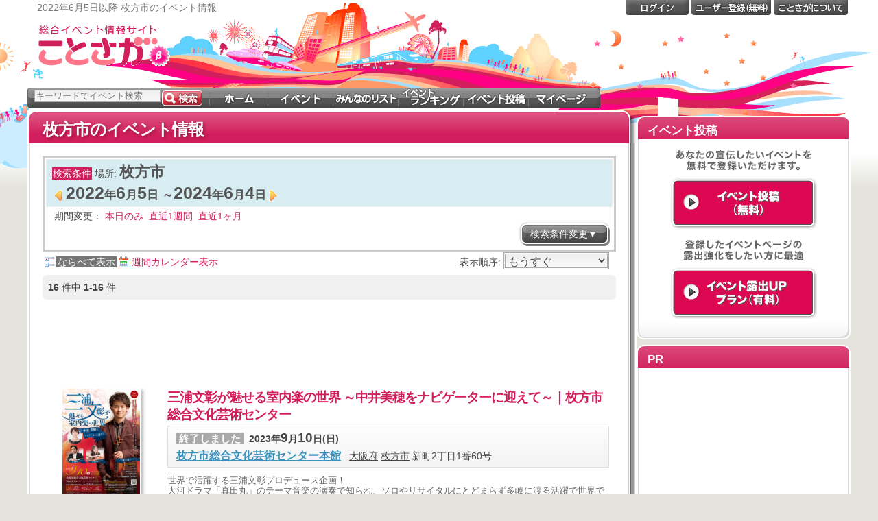

--- FILE ---
content_type: text/html; charset=utf-8
request_url: https://cotosaga.com/list/%E6%9E%9A%E6%96%B9%E5%B8%82/20220605-20240604/
body_size: 14601
content:
<!DOCTYPE html PUBLIC "-//W3C//DTD XHTML 1.0 Transitional//EN" "http://www.w3.org/TR/xhtml1/DTD/xhtml1-transitional.dtd">
<html xmlns="http://www.w3.org/1999/xhtml" xml:lang="ja" lang="ja" dir="ltr" xmlns:og="http://ogp.me/ns#" xmlns:mixi="http://mixi-platform.com/ns#" xmlns:fb="http://www.facebook.com/2008/fbml"><!-- InstanceBegin template="/Templates/basepanel.dwt" codeOutsideHTMLIsLocked="false" -->
<head>
<meta http-equiv="Content-Type" content="text/html; charset=UTF-8" />

<!-- InstanceBeginEditable name="settitle" -->

<!-- InstanceEndEditable -->

<!-- Google Tag Manager -->
<script>(function(w,d,s,l,i){w[l]=w[l]||[];w[l].push({'gtm.start':
    new Date().getTime(),event:'gtm.js'});var f=d.getElementsByTagName(s)[0],
            j=d.createElement(s),dl=l!='dataLayer'?'&l='+l:'';j.async=true;j.src=
            'https://www.googletagmanager.com/gtm.js?id='+i+dl;f.parentNode.insertBefore(j,f);
            })(window,document,'script','dataLayer','GTM-PP83JDP');</script>
<!-- End Google Tag Manager -->

<!-- 全自動 adsense -->
<script async src="//pagead2.googlesyndication.com/pagead/js/adsbygoogle.js"></script>
<script>
    (adsbygoogle = window.adsbygoogle || []).push({
        google_ad_client: "ca-pub-4095373220807067",
        enable_page_level_ads: true
    });
</script>

<!-- adsense start -->
<!-- adsense end -->

<base href='//cotosaga.com/'></base>
<meta name="viewport" content="width=1000,initial-scale=0.42">
<meta name="description" content="枚方市で開催されるイベントをチェック！本日開催、これから開催されるイベントを簡単にみつけることができます" />
<meta name="keywords" content="イベント,ことさが,キャンペーン,ライブ,公演,おすすめ" />
<title>2022年6月5日以降 枚方市のイベント情報 - ことさが</title>

<link rel="canonical" href="http://cotosaga.com/list/%E6%9E%9A%E6%96%B9%E5%B8%82/20220605-20240604/"/>

<link rel="shortcut icon"  href="/favicon.ico" />
<link rel="icon" href="/favicon.ico" />
<link href="css4/master.css?_=20130717" rel="stylesheet" type="text/css" media="all" />

<meta property="og:title" content="2022年6月5日以降 枚方市のイベント情報 - ことさが"/>
<meta property="og:type" content="article"/>
<meta property="og:site_name" content="イベント情報サイト「ことさが」"/>
<meta property="og:url" content="http://cotosaga.com/list/%E6%9E%9A%E6%96%B9%E5%B8%82/20220605-20240604/" />
<meta property="og:image" content="http://cotosaga.com/img/logo_fb90.png"/>
<meta property="og:description" content="日本全国のイベント・新商品・キャンペーン情報を日付、場所から探せる・教えてくれる！みんなでつくるイベント情報サイト「ことさが」"/>
<meta property="fb:page_id" content="178104778911914" />
<meta property="fb:app_id" content="521826788270146" />
<script>
    window.fbAsyncInit = function() {
        FB.init({
            appId      : '521826788270146',
            cookie     : true,
            xfbml      : true,
            version    : 'v3.1'
        });

        FB.AppEvents.logPageView();

    };

    (function(d, s, id){
        var js, fjs = d.getElementsByTagName(s)[0];
        if (d.getElementById(id)) {return;}
        js = d.createElement(s); js.id = id;
        js.src = "https://connect.facebook.net/en_US/sdk.js";
        fjs.parentNode.insertBefore(js, fjs);
    }(document, 'script', 'facebook-jssdk'));
</script>
<script src="//j.wovn.io/1" data-wovnio="key=R_kAn-" async></script>
<!-- InstanceBeginEditable name="head" -->
<link rel="alternate" type="application/atom+xml" title="Atom" href="feed/%E6%9E%9A%E6%96%B9%E5%B8%82/?feedtype=atom">
<link rel="alternate" type="application/rss+xml" title="RSS 1.0" href="feed/%E6%9E%9A%E6%96%B9%E5%B8%82/?feedtype=rdf">

<!-- InstanceEndEditable -->
</head>

<body>
<!-- InstanceBeginEditable name="bodyobject" --><!-- InstanceEndEditable -->
<div id="container">
<div id="sizer">
<div id="expander">

<!-- header ///////////////////////////////////////////////////////////////////////////////////-->
<!-- Google Tag Manager (noscript) -->
<noscript><iframe src="https://www.googletagmanager.com/ns.html?id=GTM-PP83JDP"
                  height="0" width="0" style="display:none;visibility:hidden"></iframe></noscript>
<!-- End Google Tag Manager (noscript) -->

<div id="head-content">
<div id="head-bgright"></div>
<div id="head-bgleft"></div>

<div id="header-tagline">
<h1>2022年6月5日以降 枚方市のイベント情報</h1>
</div>
<div id="header-logo">
<a href="." onclick="_gaq.push(['_trackEvent', 'Header', 'Logo']);"><img src="img/logo081006.gif"  width="206" height="68" alt="総合イベント情報サイト ことさが" /></a>
</div>

<div id="mainnav">
<form method='get' action="list">
<input id="searchtxt" type="text" name="word" maxlength="256" size="40" class="text-menusearchn" value="キーワードでイベント検索" onfocus="SearchTextFocus(this)" onblur="SearchTextOut(this)" tabindex="1" />
<input type="submit" id="go" class="btn-menusearch" title="検索" alt="検索" value="" tabindex="2" />
<ul>
<li class="menu-home"><a href="." title="ホーム" alt="ホーム" onclick="_gaq.push(['_trackEvent', 'Main', 'Menu']);"><strong>ホーム</strong></a></li>
<li class="menu-search"><a href="list" title="イベントをさがそう！" alt="イベントをさがそう！" onclick="_gaq.push(['_trackEvent', 'Main', 'Menu']);"><strong>イベント</strong></a></li>
<li class="menu-list"><a href="mylist" title="みんながつくったイベントリスト" alt="みんながつくったイベントリスト" onclick="_gaq.push(['_trackEvent', 'Main', 'Menu']);"><strong>リスト</strong></a></li>
<li class="menu-ranking"><a href="ranking" title="注目のイベントは？" alt="注目のイベントは？" onclick="_gaq.push(['_trackEvent', 'Main', 'Menu']);"><strong>ランキング</strong></a></li>
<li class="menu-entry"><a href="eventedit" title="みんなにイベント情報を紹介する" alt="みんなにイベント情報を紹介する" rel="nofollow" onclick="_gaq.push(['_trackEvent', 'Main', 'Menu']);"><strong>イベント投稿</strong></a></li>
<li class="menu-my"><a href="mypage" title="あなたのリストとアカウントの設定" alt="あなたのリストとアカウントの設定" rel="nofollow" onclick="_gaq.push(['_trackEvent', 'Main', 'Menu']);"><strong>マイページ</strong></a></li>
</ul>
<input type="hidden" name="sort" value="">
<input type="hidden" name="mylist" value="">
<input type="hidden" name="owneruser" value="">
</form>
</div>
<!-- mainnav -->

<div id="subnav">
 <ul>
  <li class="menu-login"><a href="https://cotosaga.com/login?ref=http%3A%2F%2Fcotosaga.com%2Flist%2F%25E6%259E%259A%25E6%2596%25B9%25E5%25B8%2582%2F20220605-20240604%2F" title="ログイン" rel="nofollow" onclick="_gaq.push(['_trackEvent', 'Header', 'Accout']);"><strong>ログイン</strong></a></li>
  <li class="menu-acount"><a href="https://cotosaga.com/userregist" title="ユーザー登録" rel="nofollow" onclick="_gaq.push(['_trackEvent', 'Header', 'Accout']);"><strong>ユーザー登録</strong></a></li>
  <li class="menu-help"><a href="about" title="ことさがについて"><strong>ことさがについて</strong></a></li>
 </ul>
</div>
<!-- subnav -->


<div style="position:absolute; top:15px; right:10px;">
 <br/>
 
   <!-- cotosaga_ヘッダー -->
         <!-- google_ad ////////////////////////////////////////////////////////////////////// -->
        <script async src="//pagead2.googlesyndication.com/pagead/js/adsbygoogle.js"></script>
        <!-- cotosaga_event_detail_top -->
        <ins class="adsbygoogle"
             style="display:inline-block;width:728px;height:90px"
             data-ad-client="ca-pub-4095373220807067"
             data-ad-slot="9939235288"
                    ></ins>
        <script>
            (adsbygoogle = window.adsbygoogle || []).push({params: {google_ad_region: "cotosaga"}});
        </script>

     </div>

</div>
<!-- head-content -->
<div class="clear"></div>
<!-- End header ///////////////////////////////////////////////////////////////////////////////////-->

<div id="wrap">

<div id="body">

<!-- メインコンテンツ ///////////////////////////////////////////////////////////////////////////////////-->
<div id="main">
<div class="section">
<div class="rc-hl"><div class="rc-hr">
<div id="obj-title"><h2><!-- InstanceBeginEditable name="paneltitle" -->
枚方市のイベント情報
<!-- InstanceEndEditable --></h2></div>
</div></div>
<div class="rc-mr">
<div class="rc-ml">
<div class="rccsec">

<!-- InstanceBeginEditable name="main" -->
<br />

<div id="obj-search">


<div class="searchsec">

<div id="obj-searchresult" >

<div id="searchquery">
<div id="queryresult">
<ul>
<li class="label">検索条件</li>
<li><span>場所:</span>
<strong>枚方市</strong>
</li>


</ul>
<br />

<span class="datespan">
<a href="list/%E6%9E%9A%E6%96%B9%E5%B8%82/20220604/"><img src="img/iconprev.gif" width="20" height="20" alt="" title="" /></a><strong>2022</strong>年<strong>6</strong>月<strong>5</strong>日
～<strong>2024</strong>年<strong>6</strong>月<strong>4</strong>日<a href="list/%E6%9E%9A%E6%96%B9%E5%B8%82/20220606/"><img src="img/iconnext.gif" width="20" height="20" alt="" title="" /></a></span>

</div><!-- /queryresult -->

<div id="queryaction">
<div id = "term_search"></div>
<br />

<div id="btnchange">
<span class="btn-gray"><input type="button" value="検索条件変更▼" onclick="SearchInit(); ChangeDiv('obj-searchresult','obj-searchinput');"  /></span>
</div>
<div class="clear"></div>
</div>
</div><!-- /searchquery -->


</div>

<div id="obj-searchinput"  style="display:none">

<form method='get' action="list">
<input type="hidden" name="sort" value="">
<input type="hidden" name="mylist" value="">
<input type="hidden" name="owneruser" value="">
<div class="section-title2"><h3>詳細検索</h3></div>
<table>
<tr>
<th><div class="label">キーワード</div></th>
<td><input id="searchtxt" class="text-liquid" type="text" name="word" maxlength="256" size="20" value="" tabindex="1" /></td>
</tr>
<tr>
<th><div class="label">期間</div></th>
<td>
<select class="combo-normal" name="starttime_year" id="starttime_year">
<option value="2020" >2020</option><option value="2021" >2021</option><option value="2022" selected>2022</option><option value="2023" >2023</option><option value="2024" >2024</option><option value="2025" >2025</option><option value="2026" >2026</option></select>
年
<select class="combo-normal" name="starttime_month" id="starttime_month">
<option value="1" >1</option><option value="2" >2</option><option value="3" >3</option><option value="4" >4</option><option value="5" >5</option><option value="6" selected>6</option><option value="7" >7</option><option value="8" >8</option><option value="9" >9</option><option value="10" >10</option><option value="11" >11</option><option value="12" >12</option></select>
月
<select class="combo-normal" name="starttime_day" id="starttime_day">
<option value="1" >1</option><option value="2" >2</option><option value="3" >3</option><option value="4" >4</option><option value="5" selected>5</option><option value="6" >6</option><option value="7" >7</option><option value="8" >8</option><option value="9" >9</option><option value="10" >10</option><option value="11" >11</option><option value="12" >12</option><option value="13" >13</option><option value="14" >14</option><option value="15" >15</option><option value="16" >16</option><option value="17" >17</option><option value="18" >18</option><option value="19" >19</option><option value="20" >20</option><option value="21" >21</option><option value="22" >22</option><option value="23" >23</option><option value="24" >24</option><option value="25" >25</option><option value="26" >26</option><option value="27" >27</option><option value="28" >28</option><option value="29" >29</option><option value="30" >30</option><option value="31" >31</option></select>
日
<a href="javascript:void(0)" id="starttime_cal_select"  onclick="CreateCal(this , 'startdate');"><img class="calinput" src="img/cal.gif" width="24" height="24" alt="カレンダーから入力" title="カレンダーから入力" /></a>
～
<select class="combo-normal" id="endtime_year" name="endtime_year">
<option value="2020" >2020</option><option value="2021" >2021</option><option value="2022" >2022</option><option value="2023" >2023</option><option value="2024" selected>2024</option><option value="2025" >2025</option><option value="2026" >2026</option><option value="-" >-</option>
</select>
年
<select class="combo-normal" id="endtime_month" name="endtime_month">
<option value="1" >1</option><option value="2" >2</option><option value="3" >3</option><option value="4" >4</option><option value="5" >5</option><option value="6" selected>6</option><option value="7" >7</option><option value="8" >8</option><option value="9" >9</option><option value="10" >10</option><option value="11" >11</option><option value="12" >12</option><option value="-" >-</option>
</select>
月
<select class="combo-normal" id="endtime_day" name="endtime_day">
<option value="1" >1</option><option value="2" >2</option><option value="3" >3</option><option value="4" selected>4</option><option value="5" >5</option><option value="6" >6</option><option value="7" >7</option><option value="8" >8</option><option value="9" >9</option><option value="10" >10</option><option value="11" >11</option><option value="12" >12</option><option value="13" >13</option><option value="14" >14</option><option value="15" >15</option><option value="16" >16</option><option value="17" >17</option><option value="18" >18</option><option value="19" >19</option><option value="20" >20</option><option value="21" >21</option><option value="22" >22</option><option value="23" >23</option><option value="24" >24</option><option value="25" >25</option><option value="26" >26</option><option value="27" >27</option><option value="28" >28</option><option value="29" >29</option><option value="30" >30</option><option value="31" >31</option><option value="-" >-</option>
</select>
日
<a href="javascript:void(0)" onclick="CreateCal(this , 'enddate');"><img class="calinput" src="img/cal.gif" width="24" height="24" alt="カレンダーから入力" title="カレンダーから入力" /></a></tr>
<tr>
<th><div class="label">地域・場所</div></th>
<td>
<input id="place" class="text-sq" type="text" name="place" maxlength="256" size="20" value="枚方市" />
<span class="btn-gray"><input type="button" id="place_map_select" value="地図から選択" onclick="PlaceSelectInput(this,'place',true)" /></span></td>
</tr>
<tr>
<th class="tag"><div class="label">タグ</div></th>
<td>
<input id="event_tags" class="text-sq" type="text" name="tag" maxlength="256" size="20" value="" />
<br />

<div class="supertab" style="border:none">
<ul>
<li><a href="javascript:void(0)" class="populartags_tab selected" name="event_fixedtag">総合</a></li>

<li><a href="javascript:void(0)" class="populartags_tab" name="event_fixedtag" id="populartags_tab_スポーツ">スポーツ</a></li>

<li><a href="javascript:void(0)" class="populartags_tab" name="event_fixedtag" id="populartags_tab_五輪関連イベント">五輪関連イベント</a></li>

<li><a href="javascript:void(0)" class="populartags_tab" name="event_fixedtag" id="populartags_tab_ライブと公演">ライブと公演</a></li>

<li><a href="javascript:void(0)" class="populartags_tab" name="event_fixedtag" id="populartags_tab_キャンペーン">キャンペーン</a></li>

<li><a href="javascript:void(0)" class="populartags_tab" name="event_fixedtag" id="populartags_tab_食フェス">食フェス</a></li>

<li><a href="javascript:void(0)" class="populartags_tab" name="event_fixedtag" id="populartags_tab_ご当地と季節">ご当地と季節</a></li>

<li><a href="javascript:void(0)" class="populartags_tab" name="event_fixedtag" id="populartags_tab_政治経済">政治経済</a></li>

<li><a href="javascript:void(0)" class="populartags_tab" name="event_fixedtag" id="populartags_tab_子供向け">子供向け</a></li>

<li><a href="javascript:void(0)" class="populartags_tab" name="event_fixedtag" id="populartags_tab_参加と体験">参加と体験</a></li>

<li><a href="javascript:void(0)" class="populartags_tab" name="event_fixedtag" id="populartags_tab_社会">社会</a></li>

<li><a href="javascript:void(0)" class="populartags_tab" name="event_fixedtag" id="populartags_tab_芸能とエンタメ">芸能とエンタメ</a></li>

<li><a href="javascript:void(0)" class="populartags_tab" name="event_fixedtag" id="populartags_tab_展示会">展示会</a></li>

<li><a href="javascript:void(0)" class="populartags_tab" name="event_fixedtag" id="populartags_tab_施設とテーマパーク">施設とテーマパーク</a></li>

<li><a href="javascript:void(0)" class="populartags_tab" name="event_fixedtag" id="populartags_tab_その他">その他</a></li>
</ul>
<div class="clear"></div>
</div><!-- supertab -->

</td>
</tr>
</table>
<hr class="dotline" />
<div class="btnsec">
<span class="btn-red"><input type="submit" id="go" title="検索" alt="検索" value="　検索　" tabindex="2" /></span>
<span class="btn-gray"><input type="button" value="閉じる▲" onclick="ChangeDiv('obj-searchinput','obj-searchresult')"  /></span>
</div>
</form>
<div class="clear"></div>
</div>
</div><!-- searchsec -->
</div><!-- obj-search -->


<div class="selview" id="list_view_type"></div>

<div class="selsort">
表示順序:
<select name="newsort" onchange="JumpMenu($(this))">
<option value="list/%E6%9E%9A%E6%96%B9%E5%B8%82/20220605-20240604/?sort=xday" selected >もうすぐ</option>
<option value="list/%E6%9E%9A%E6%96%B9%E5%B8%82/20220605-20240604/?sort=starttime"  >開催日</option>
<option value="list/%E6%9E%9A%E6%96%B9%E5%B8%82/20220605-20240604/?sort=endtime"  >終了日</option>
<option value="list/%E6%9E%9A%E6%96%B9%E5%B8%82/20220605-20240604/?sort=star"  >注目度</option>
<option value="list/%E6%9E%9A%E6%96%B9%E5%B8%82/20220605-20240604/?sort=insert"  >新しく登録された</option>
<option value="list/%E6%9E%9A%E6%96%B9%E5%B8%82/20220605-20240604/?sort=modified"  >最近更新された</option>
</select>
</div><!-- selsort -->

<div class="clear"></div>

<div id="ev-view">

<div class="ev-infobar">

<div class="rc-container">
<b class="btop"><b></b></b>

<div class="pagersec">
<div class="itemnum">
<strong>16</strong>&nbsp;件中&nbsp;<strong>1-16</strong>&nbsp;件
</div>
<div class="pager">
 </div>
<!-- pager -->
</div><!-- pagersec -->

<b class="bbot"><b></b></b>
</div><!-- rc-container -->

</div><!-- ev-infobar -->

<div class="clear"></div>

<div style="text-align: right;margin:10px auto 10px;">
		<!-- cotosaga_pc_list_01 -->
	        <!-- google_ad ////////////////////////////////////////////////////////////////////// -->
        <script async src="//pagead2.googlesyndication.com/pagead/js/adsbygoogle.js"></script>
        <!-- cotosaga_event_detail_top -->
        <ins class="adsbygoogle"
             style="display:inline-block;width:728px;height:90px"
             data-ad-client="ca-pub-4095373220807067"
             data-ad-slot="8598233458"
                    ></ins>
        <script>
            (adsbygoogle = window.adsbygoogle || []).push({params: {google_ad_region: "cotosaga"}});
        </script>

    	</div>
<!-- item enum================================================================================== -->


<div class="vevent">
<div class="itemlist">

<div class="imgsec">

<a href="event/1661533/"><img alt="三浦文彰が魅せる室内楽の世界 ～中井美穂をナビゲーターに迎えて～｜枚方市総合文化芸術センター" src="https://d30e4zemf07u60.cloudfront.net/event_image/36/1661533_thum.jpg"  width='113' height='160'  /></a>

</div>

<div class="contentsec">

<h3 class="summary"><a href="event/1661533/">三浦文彰が魅せる室内楽の世界 ～中井美穂をナビゲーターに迎えて～｜枚方市総合文化芸術センター</a></h3>

<div class="baseinfosec">

<abbr title="20230910T000000" class="dtstart"></abbr>
<abbr title="20230910T000000" class="dtend"></abbr>

<div class="datesec">
<span class="lastdate"><span class="ld-end">終了しました</span></span>
<span class="date"><span class="startdate"><span class='dty'>2023</span><span class='dsy'>年</span><span class='dtm'>9</span><span class='dsm'>月</span><span class='dtd'>10</span><span class='dsspan'>日</span><span class='dtweek'>(<span class='week_sun'>日</span>)</span></span></span>
</div>

<div class="location">
<span class="place">
<a href="list/%E6%9E%9A%E6%96%B9%E5%B8%82%E7%B7%8F%E5%90%88%E6%96%87%E5%8C%96%E8%8A%B8%E8%A1%93%E3%82%BB%E3%83%B3%E3%82%BF%E3%83%BC%E6%9C%AC%E9%A4%A8/">枚方市総合文化芸術センター本館</a>
</span>


<span class="area">
<a href="list/%E5%A4%A7%E9%98%AA%E5%BA%9C/">大阪府</a>
		<a href="list/%E6%9E%9A%E6%96%B9%E5%B8%82/">枚方市</a>
				新町2丁目1番60号		</span>
</div>
</div>

<div class="description">
<blockquote cite="https://hirakata-arts.jp/event/detail_1352.html">
<p>世界で活躍する三浦文彰プロデュース企画！<br />
大河ドラマ「真田丸」のテーマ音楽の演奏で知られ、ソロやリサイタルにとどまらず多岐に渡る活躍で世界で脚光を浴びるヴァイオリニスト・三浦文彰によるプロデュース企画。絶大な信頼を寄せる若手実力派の清水詩織、高木...</p>
</blockquote>
</div>

<div class="tagsec">
<img src="img/sp.gif" title="タグ" alt="タグ"/>
<ul class="jtags">
 <li><span>ライブと公演</span></li>
 <li><span>芸能とエンタメ</span></li>
 <li><span>コンサート</span></li>
 <li><span>音楽</span></li>
 <li><span>演奏会</span></li>
 <li><span>イベント</span></li>
 <li><span>室内楽</span></li>
</ul>
</div>

<div class="actionsec">

<span class="starm">
<img class="star_3" src="img/sp.gif" alt="注目度 1.31" title="注目ランク 1.31" /></span>
<img class="comment" src="img/sp.gif" title="コメント" alt="コメント"/><span class="nousers">0コメント</span>
<img class="mylist" src="img/sp.gif" title="マイリスト" alt="マイリスト"/><span class="nousers">0人保存</span>
<img class="hakusyu" src="img/sp.gif" title="いいかも！" alt="いいかも！"/><span class="nousers">0人いいかも！</span>

</div><!-- actionsec -->
</div><!-- contentsec -->
<div class="clear"></div>
</div><!-- itemlist -->
</div><!-- vevent -->



<div class="vevent">
<div class="itemlist">

<div class="imgsec">

<a href="event/1660769/"><img alt="MUSIC LAND in枚方｜枚方市総合文化芸術センター" src="https://d30e4zemf07u60.cloudfront.net/event_image/24/1660769_thum.jpg"  width='113' height='160'  /></a>

</div>

<div class="contentsec">

<h3 class="summary"><a href="event/1660769/">MUSIC LAND in枚方｜枚方市総合文化芸術センター</a></h3>

<div class="baseinfosec">

<abbr title="20230702T000000" class="dtstart"></abbr>
<abbr title="20230702T000000" class="dtend"></abbr>

<div class="datesec">
<span class="lastdate"><span class="ld-end">終了しました</span></span>
<span class="date"><span class="startdate"><span class='dty'>2023</span><span class='dsy'>年</span><span class='dtm'>7</span><span class='dsm'>月</span><span class='dtd'>2</span><span class='dsspan'>日</span><span class='dtweek'>(<span class='week_sun'>日</span>)</span></span></span>
</div>

<div class="location">
<span class="place">
<a href="list/%E6%9E%9A%E6%96%B9%E5%B8%82%E7%B7%8F%E5%90%88%E6%96%87%E5%8C%96%E8%8A%B8%E8%A1%93%E3%82%BB%E3%83%B3%E3%82%BF%E3%83%BC%E6%9C%AC%E9%A4%A8/">枚方市総合文化芸術センター本館</a>
</span>


<span class="area">
<a href="list/%E5%A4%A7%E9%98%AA%E5%BA%9C/">大阪府</a>
		<a href="list/%E6%9E%9A%E6%96%B9%E5%B8%82/">枚方市</a>
				新町2丁目1番60号		</span>
</div>
</div>

<div class="description">
<blockquote cite="https://hirakata-arts.jp/event/detail_1343.html">
<p>枚方市に日本を代表するトップピアニストたちが集結！<br />
本公演は、0歳のお子様から入場できる第1部、ソロを中心に出演者たちのピアノとの出会いとこれまでをトークと演奏で紡ぐ第2部、ピアノデュオを中心としたピアノの可能性を広げる第3部と、構成の異なる3つのピア...</p>
</blockquote>
</div>

<div class="tagsec">
<img src="img/sp.gif" title="タグ" alt="タグ"/>
<ul class="jtags">
 <li><span>ライブと公演</span></li>
 <li><span>子供向け</span></li>
 <li><span>芸能とエンタメ</span></li>
 <li><span>コンサート</span></li>
 <li><span>音楽</span></li>
 <li><span>演奏会</span></li>
 <li><span>親子</span></li>
 <li><span>イベント</span></li>
</ul>
</div>

<div class="actionsec">

<span class="starm">
<img class="star_3" src="img/sp.gif" alt="注目度 1.05" title="注目ランク 1.05" /></span>
<img class="comment" src="img/sp.gif" title="コメント" alt="コメント"/><span class="nousers">0コメント</span>
<img class="mylist" src="img/sp.gif" title="マイリスト" alt="マイリスト"/><span class="nousers">0人保存</span>
<img class="hakusyu" src="img/sp.gif" title="いいかも！" alt="いいかも！"/><span class="nousers">0人いいかも！</span>

</div><!-- actionsec -->
</div><!-- contentsec -->
<div class="clear"></div>
</div><!-- itemlist -->
</div><!-- vevent -->



<div class="vevent">
<div class="itemlist">

<div class="imgsec">

<a href="event/1660087/"><img alt="枚方【0～6歳対象】プロカメラマンが撮影!無料お子さまモデルオーディション撮影会" src="https://d30e4zemf07u60.cloudfront.net/event_image/0/1660087_thum.jpg"  width='160' height='88'  /></a>

</div>

<div class="contentsec">

<h3 class="summary"><a href="event/1660087/">枚方【0～6歳対象】プロカメラマンが撮影!無料お子さまモデルオーディション撮影会</a></h3>

<div class="baseinfosec">

<abbr title="20230630T100000" class="dtstart"></abbr>
<abbr title="20230630T144000" class="dtend"></abbr>

<div class="datesec">
<span class="lastdate"><span class="ld-end">終了しました</span></span>
<span class="date"><span class="startdate"><span class='dty'>2023</span><span class='dsy'>年</span><span class='dtm'>6</span><span class='dsm'>月</span><span class='dtd'>30</span><span class='dsspan'>日</span><span class='dtweek'>(<span class='week_fri'>金</span>)</span></span><span class="space"> </span><span class="startrime"><span class='hour_int'>10</span><span class='time_symbol'>:</span><span class='minute_int'>00</span></span><span class="kara">～</span><span class="endtime"><span class='hour_int'>14</span><span class='time_symbol'>:</span><span class='minute_int'>40</span></span></span>
</div>

<div class="location">
<span class="place">
<a href="list/%E6%9E%9A%E6%96%B9%E3%83%93%E3%82%AA%E3%83%AB%E3%83%8D%20%E3%83%AC%E3%83%B3%E3%82%BF%E3%83%AB%E3%82%B9%E3%83%9A%E3%83%BC%E3%82%B9%E3%80%8C%E3%83%93%E3%82%A3%E3%83%BC%E3%82%B4%E3%80%8D5F%20%E3%82%A4%E3%83%99%E3%83%B3%E3%83%88%E3%83%AB%E3%83%BC%E3%83%A0A%2BB/">枚方ビオルネ レンタルスペース「ビィーゴ」5F イベントルームA+B</a>
</span>


<span class="area">
<a href="list/%E5%A4%A7%E9%98%AA%E5%BA%9C/">大阪府</a>
		<a href="list/%E6%9E%9A%E6%96%B9%E5%B8%82/">枚方市</a>
				岡本町7-1　枚方ビオルネ5階 ビィーゴ		</span>
</div>
</div>

<div class="description">
<blockquote cite="https://event.hoken-mammoth.jp/sp/lps/event_promotion15/?s_mf=Koto0124s">
<p>＜無料＞プロカメラマンがお子様の素敵なショットを無料で撮影☆<br />
◇写真データ無料で5カットプレゼント♪<br />
◇衣装の持ち込みも自由！<br />
◇おむつ替え、授乳スペースあり！<br />...</p>
</blockquote>
</div>

<div class="tagsec">
<img src="img/sp.gif" title="タグ" alt="タグ"/>
<ul class="jtags">
 <li><span>キャンペーン</span></li>
 <li><span>子供向け</span></li>
 <li><span>無料</span></li>
 <li><span>親子</span></li>
 <li><span>写真撮影</span></li>
</ul>
</div>

<div class="actionsec">

<span class="starm">
<img class="star_2" src="img/sp.gif" alt="注目度 0.90" title="注目ランク 0.90" /></span>
<img class="comment" src="img/sp.gif" title="コメント" alt="コメント"/><span class="nousers">0コメント</span>
<img class="mylist" src="img/sp.gif" title="マイリスト" alt="マイリスト"/><span class="nousers">0人保存</span>
<img class="hakusyu" src="img/sp.gif" title="いいかも！" alt="いいかも！"/><span class="nousers">0人いいかも！</span>

</div><!-- actionsec -->
</div><!-- contentsec -->
<div class="clear"></div>
</div><!-- itemlist -->
</div><!-- vevent -->



<div class="vevent">
<div class="itemlist">

<div class="imgsec">

<a href="event/1660047/"><img alt="星に願いを～宇宙の神秘と音楽｜枚方市総合文化芸術センター" src="https://d30e4zemf07u60.cloudfront.net/event_image/7/1660047_thum.jpg"  width='113' height='160'  /></a>

</div>

<div class="contentsec">

<h3 class="summary"><a href="event/1660047/">星に願いを～宇宙の神秘と音楽｜枚方市総合文化芸術センター</a></h3>

<div class="baseinfosec">

<abbr title="20230528T000000" class="dtstart"></abbr>
<abbr title="20230528T000000" class="dtend"></abbr>

<div class="datesec">
<span class="lastdate"><span class="ld-end">終了しました</span></span>
<span class="date"><span class="startdate"><span class='dty'>2023</span><span class='dsy'>年</span><span class='dtm'>5</span><span class='dsm'>月</span><span class='dtd'>28</span><span class='dsspan'>日</span><span class='dtweek'>(<span class='week_sun'>日</span>)</span></span></span>
</div>

<div class="location">
<span class="place">
<a href="list/%E6%9E%9A%E6%96%B9%E5%B8%82%E7%B7%8F%E5%90%88%E6%96%87%E5%8C%96%E8%8A%B8%E8%A1%93%E3%82%BB%E3%83%B3%E3%82%BF%E3%83%BC%E6%9C%AC%E9%A4%A8/">枚方市総合文化芸術センター本館</a>
</span>


<span class="area">
<a href="list/%E5%A4%A7%E9%98%AA%E5%BA%9C/">大阪府</a>
		<a href="list/%E6%9E%9A%E6%96%B9%E5%B8%82/">枚方市</a>
				新町2丁目1番60号		</span>
</div>
</div>

<div class="description">
<blockquote cite="https://hirakata-arts.jp/event/detail_1276.html">
<p>理占星術研究家の鏡リュウジさんを特別ゲストに迎え、ヴェルディやワーグナーなど、著名な作曲家のホロスコープを使い、偉人の軌跡を巡ります。<br />
また、歌劇「ドン・ジョバンニ」や「タンホイザー」など、有名歌劇の曲を、今を時めくバリトン歌手、大西宇宙さんが素...</p>
</blockquote>
</div>

<div class="tagsec">
<img src="img/sp.gif" title="タグ" alt="タグ"/>
<ul class="jtags">
 <li><span>ライブと公演</span></li>
 <li><span>コンサート</span></li>
 <li><span>音楽</span></li>
 <li><span>演奏会</span></li>
</ul>
</div>

<div class="actionsec">

<span class="starm">
<img class="star_3" src="img/sp.gif" alt="注目度 1.16" title="注目ランク 1.16" /></span>
<img class="comment" src="img/sp.gif" title="コメント" alt="コメント"/><span class="nousers">0コメント</span>
<img class="mylist" src="img/sp.gif" title="マイリスト" alt="マイリスト"/><span class="nousers">0人保存</span>
<img class="hakusyu" src="img/sp.gif" title="いいかも！" alt="いいかも！"/><span class="users">3人いいかも！</span>

</div><!-- actionsec -->
</div><!-- contentsec -->
<div class="clear"></div>
</div><!-- itemlist -->
</div><!-- vevent -->



<div class="vevent">
<div class="itemlist">

<div class="imgsec">

<a href="event/1659201/"><img alt="【大阪・枚方】ママと子どものハワイアンフラ体験会" src="https://d30e4zemf07u60.cloudfront.net/event_image/7/1659201_thum.jpg"  width='160' height='127'  /></a>

</div>

<div class="contentsec">

<h3 class="summary"><a href="event/1659201/">【大阪・枚方】ママと子どものハワイアンフラ体験会</a></h3>

<div class="baseinfosec">

<abbr title="20230503T110000" class="dtstart"></abbr>
<abbr title="20230503T120000" class="dtend"></abbr>

<div class="datesec">
<span class="lastdate"><span class="ld-end">終了しました</span></span>
<span class="date"><span class="startdate"><span class='dty'>2023</span><span class='dsy'>年</span><span class='dtm'>5</span><span class='dsm'>月</span><span class='dtd'>3</span><span class='dsspan'>日</span><span class='dtweek'>(<span class='week_wed'>水</span>)</span></span><span class="space"> </span><span class="startrime"><span class='hour_int'>11</span><span class='time_symbol'>:</span><span class='minute_int'>00</span></span><span class="kara">～</span><span class="endtime"><span class='hour_int'>12</span><span class='time_symbol'>:</span><span class='minute_int'>00</span></span></span>
</div>

<div class="location">
<span class="place">
<a href="list/%E9%A6%99%E9%87%8C%E5%9C%92%E3%83%BB%E3%82%B9%E3%83%BC%E3%83%97%E3%82%AB%E3%83%95%E3%82%A7%E3%83%A2%E3%83%B3/">香里園・スープカフェモン</a>
</span>


<span class="area">
<a href="list/%E5%A4%A7%E9%98%AA%E5%BA%9C/">大阪府</a>
		<a href="list/%E6%9E%9A%E6%96%B9%E5%B8%82/">枚方市</a>
				</span>
</div>
</div>

<div class="description">
<blockquote cite="https://www.instagram.com/p/Cq4j-g3Jtg2/?igshid=YmMyMTA2M2Y=">
<p>ハワイアンフラのワンコイン体験会です！<br />
親子でハワイアンミュージックに合わせてALOHAな時間を過ごしてみませんか？<br />
初めての方、大歓迎です。<br />
パウスカートお貸しします(^^)...</p>
</blockquote>
</div>

<div class="tagsec">
<img src="img/sp.gif" title="タグ" alt="タグ"/>
<ul class="jtags">
 <li><span>子供向け</span></li>
 <li><span>参加と体験</span></li>
 <li><span>芸能とエンタメ</span></li>
 <li><span>イベント</span></li>
 <li><span>親子</span></li>
 <li><span>小学生</span></li>
 <li><span>ワークショップ</span></li>
 <li><span>ゴールデンウィーク</span></li>
</ul>
</div>

<div class="actionsec">

<span class="starm">
<img class="star_3" src="img/sp.gif" alt="注目度 1.31" title="注目ランク 1.31" /></span>
<img class="comment" src="img/sp.gif" title="コメント" alt="コメント"/><span class="nousers">0コメント</span>
<img class="mylist" src="img/sp.gif" title="マイリスト" alt="マイリスト"/><span class="nousers">0人保存</span>
<img class="hakusyu" src="img/sp.gif" title="いいかも！" alt="いいかも！"/><span class="nousers">0人いいかも！</span>

</div><!-- actionsec -->
</div><!-- contentsec -->
<div class="clear"></div>
</div><!-- itemlist -->
</div><!-- vevent -->



<div class="vevent">
<div class="itemlist">

<div class="imgsec">

<a href="event/1657662/"><img alt="心理カウンセリング力養成基礎講座　体験セミナー" src="https://d30e4zemf07u60.cloudfront.net/event_image/19/1657662_thum.jpg"  width='113' height='160'  /></a>

</div>

<div class="contentsec">

<h3 class="summary"><a href="event/1657662/">心理カウンセリング力養成基礎講座　体験セミナー</a></h3>

<div class="baseinfosec">

<abbr title="20230129T103000" class="dtstart"></abbr>
<abbr title="20230129T123000" class="dtend"></abbr>

<div class="datesec">
<span class="lastdate"><span class="ld-end">終了しました</span></span>
<span class="date"><span class="startdate"><span class='dty'>2023</span><span class='dsy'>年</span><span class='dtm'>1</span><span class='dsm'>月</span><span class='dtd'>29</span><span class='dsspan'>日</span><span class='dtweek'>(<span class='week_sun'>日</span>)</span></span><span class="space"> </span><span class="startrime"><span class='hour_int'>10</span><span class='time_symbol'>:</span><span class='minute_int'>30</span></span><span class="kara">～</span><span class="endtime"><span class='hour_int'>12</span><span class='time_symbol'>:</span><span class='minute_int'>30</span></span></span>
</div>

<div class="location">
<span class="place">
<a href="list/%E6%9E%9A%E6%96%B9%E5%B8%82%E7%B7%8F%E5%90%88%E6%96%87%E5%8C%96%E8%8A%B8%E8%A1%93%E3%82%BB%E3%83%B3%E3%82%BF%E3%83%BC%E5%88%A5%E9%A4%A8%EF%BC%88%E6%97%A7%E3%83%A1%E3%82%BB%E3%83%8A%E3%81%B2%E3%82%89%E3%81%8B%E3%81%9F%E4%BC%9A%E9%A4%A8%EF%BC%89/">枚方市総合文化芸術センター別館（旧メセナひらかた会館）</a>
</span>


<span class="area">
<a href="list/%E5%A4%A7%E9%98%AA%E5%BA%9C/">大阪府</a>
		<a href="list/%E6%9E%9A%E6%96%B9%E5%B8%82/">枚方市</a>
				新町二丁目1-5		</span>
</div>
</div>

<div class="description">
<blockquote cite="https://ms-hidamari.jimdofree.com">
<p>2023年春開講予定（枚方1期）<br />
　心理カウンセリング力養成基礎講座開講につき体験講座を開催いたします。<br />
<br />
心理カウンセリング力は、<br />...</p>
</blockquote>
</div>

<div class="tagsec">
<img src="img/sp.gif" title="タグ" alt="タグ"/>
<ul class="jtags">
 <li><span>参加と体験</span></li>
 <li><span>セミナ―</span></li>
 <li><span>体験</span></li>
 <li><span>心理学</span></li>
 <li><span>人間関係</span></li>
 <li><span>カウンセラー</span></li>
 <li><span>悩み</span></li>
 <li><span>スキル</span></li>
 <li><span>カウンセリング</span></li>
 <li><span>インナーチェンジングセラピー</span></li>
</ul>
</div>

<div class="actionsec">

<span class="starm">
<img class="star_2" src="img/sp.gif" alt="注目度 0.98" title="注目ランク 0.98" /></span>
<img class="comment" src="img/sp.gif" title="コメント" alt="コメント"/><span class="nousers">0コメント</span>
<img class="mylist" src="img/sp.gif" title="マイリスト" alt="マイリスト"/><span class="nousers">0人保存</span>
<img class="hakusyu" src="img/sp.gif" title="いいかも！" alt="いいかも！"/><span class="nousers">0人いいかも！</span>

</div><!-- actionsec -->
</div><!-- contentsec -->
<div class="clear"></div>
</div><!-- itemlist -->
</div><!-- vevent -->



<div class="vevent">
<div class="itemlist">

<div class="imgsec">

<a href="event/1657663/"><img alt="心理カウンセリング力養成基礎講座　体験セミナー" src="https://d30e4zemf07u60.cloudfront.net/event_image/20/1657663_thum.jpg"  width='113' height='160'  /></a>

</div>

<div class="contentsec">

<h3 class="summary"><a href="event/1657663/">心理カウンセリング力養成基礎講座　体験セミナー</a></h3>

<div class="baseinfosec">

<abbr title="20230129T133000" class="dtstart"></abbr>
<abbr title="20230129T153000" class="dtend"></abbr>

<div class="datesec">
<span class="lastdate"><span class="ld-end">終了しました</span></span>
<span class="date"><span class="startdate"><span class='dty'>2023</span><span class='dsy'>年</span><span class='dtm'>1</span><span class='dsm'>月</span><span class='dtd'>29</span><span class='dsspan'>日</span><span class='dtweek'>(<span class='week_sun'>日</span>)</span></span><span class="space"> </span><span class="startrime"><span class='hour_int'>13</span><span class='time_symbol'>:</span><span class='minute_int'>30</span></span><span class="kara">～</span><span class="endtime"><span class='hour_int'>15</span><span class='time_symbol'>:</span><span class='minute_int'>30</span></span></span>
</div>

<div class="location">
<span class="place">
<a href="list/%E6%9E%9A%E6%96%B9%E5%B8%82%E7%B7%8F%E5%90%88%E6%96%87%E5%8C%96%E8%8A%B8%E8%A1%93%E3%82%BB%E3%83%B3%E3%82%BF%E3%83%BC%E5%88%A5%E9%A4%A8%EF%BC%88%E6%97%A7%E3%83%A1%E3%82%BB%E3%83%8A%E3%81%B2%E3%82%89%E3%81%8B%E3%81%9F%E4%BC%9A%E9%A4%A8%EF%BC%89/">枚方市総合文化芸術センター別館（旧メセナひらかた会館）</a>
</span>


<span class="area">
<a href="list/%E5%A4%A7%E9%98%AA%E5%BA%9C/">大阪府</a>
		<a href="list/%E6%9E%9A%E6%96%B9%E5%B8%82/">枚方市</a>
				新町二丁目1-5		</span>
</div>
</div>

<div class="description">
<blockquote cite="https://ms-hidamari.jimdofree.com">
<p>2023年春開講予定（枚方1期）<br />
　心理カウンセリング力養成基礎講座開講につき体験講座を開催いたします。<br />
<br />
心理カウンセリング力は、<br />...</p>
</blockquote>
</div>

<div class="tagsec">
<img src="img/sp.gif" title="タグ" alt="タグ"/>
<ul class="jtags">
 <li><span>参加と体験</span></li>
 <li><span>セミナ―</span></li>
 <li><span>体験</span></li>
 <li><span>心理学</span></li>
 <li><span>人間関係</span></li>
 <li><span>カウンセラー</span></li>
 <li><span>悩み</span></li>
 <li><span>スキル</span></li>
 <li><span>カウンセリング</span></li>
 <li><span>インナーチェンジングセラピー</span></li>
</ul>
</div>

<div class="actionsec">

<span class="starm">
<img class="star_2" src="img/sp.gif" alt="注目度 0.98" title="注目ランク 0.98" /></span>
<img class="comment" src="img/sp.gif" title="コメント" alt="コメント"/><span class="nousers">0コメント</span>
<img class="mylist" src="img/sp.gif" title="マイリスト" alt="マイリスト"/><span class="nousers">0人保存</span>
<img class="hakusyu" src="img/sp.gif" title="いいかも！" alt="いいかも！"/><span class="nousers">0人いいかも！</span>

</div><!-- actionsec -->
</div><!-- contentsec -->
<div class="clear"></div>
</div><!-- itemlist -->
</div><!-- vevent -->



<div class="vevent">
<div class="itemlist">

<div class="imgsec">

<a href="event/1657447/"><img alt="幽世役所 現世管理部 呪い対策課" src="https://d30e4zemf07u60.cloudfront.net/event_image/39/1657447_thum.jpg"  width='114' height='160'  /></a>

</div>

<div class="contentsec">

<h3 class="summary"><a href="event/1657447/">幽世役所 現世管理部 呪い対策課</a></h3>

<div class="baseinfosec">

<abbr title="20230121T000000" class="dtstart"></abbr>
<abbr title="20230121T000000" class="dtend"></abbr>

<div class="datesec">
<span class="lastdate"><span class="ld-end">終了しました</span></span>
<span class="date"><span class="startdate"><span class='dty'>2023</span><span class='dsy'>年</span><span class='dtm'>1</span><span class='dsm'>月</span><span class='dtd'>21</span><span class='dsspan'>日</span><span class='dtweek'>(<span class='week_sat'>土</span>)</span></span></span>
</div>

<div class="location">
<span class="place">
<a href="list/%20%E6%9E%9A%E6%96%B9%E5%85%AC%E5%9C%92%E9%9D%92%E5%B0%91%E5%B9%B4%E3%82%BB%E3%83%B3%E3%82%BF%E3%83%BC/"> 枚方公園青少年センター</a>
</span>


<span class="area">
<a href="list/%E5%A4%A7%E9%98%AA%E5%BA%9C/">大阪府</a>
		<a href="list/%E6%9E%9A%E6%96%B9%E5%B8%82/">枚方市</a>
				伊加賀東町6番8号		</span>
</div>
</div>

<div class="description">
<blockquote cite="http://www.shiningmoon.jp/">
<p>　幽世――『この世』と『あの世』を治める、神や妖怪が住まう場所。<br />
<br />
　そんな幽世のお役所に、新たな部署『幽世役所・呪い対策課』が誕生した。<br />
<br />...</p>
</blockquote>
</div>

<div class="tagsec">
<img src="img/sp.gif" title="タグ" alt="タグ"/>
<ul class="jtags">
 <li><span>ライブと公演</span></li>
 <li><span>芝居</span></li>
 <li><span>演劇</span></li>
 <li><span>ファンタジー</span></li>
 <li><span>和</span></li>
 <li><span>職業</span></li>
 <li><span>おとぎ話</span></li>
 <li><span>コスプレ</span></li>
</ul>
</div>

<div class="actionsec">

<span class="starm">
<img class="star_3" src="img/sp.gif" alt="注目度 1.34" title="注目ランク 1.34" /></span>
<img class="comment" src="img/sp.gif" title="コメント" alt="コメント"/><span class="nousers">0コメント</span>
<img class="mylist" src="img/sp.gif" title="マイリスト" alt="マイリスト"/><span class="nousers">0人保存</span>
<img class="hakusyu" src="img/sp.gif" title="いいかも！" alt="いいかも！"/><span class="users">1人いいかも！</span>

</div><!-- actionsec -->
</div><!-- contentsec -->
<div class="clear"></div>
</div><!-- itemlist -->
</div><!-- vevent -->



<div class="vevent">
<div class="itemlist">

<div class="imgsec">

<a href="event/1657211/"><img alt="心理カウンセリング力養成基礎講座　体験セミナー" src="https://d30e4zemf07u60.cloudfront.net/event_image/38/1657211_thum.jpg"  width='113' height='160'  /></a>

</div>

<div class="contentsec">

<h3 class="summary"><a href="event/1657211/">心理カウンセリング力養成基礎講座　体験セミナー</a></h3>

<div class="baseinfosec">

<abbr title="20230115T103000" class="dtstart"></abbr>
<abbr title="20230115T123000" class="dtend"></abbr>

<div class="datesec">
<span class="lastdate"><span class="ld-end">終了しました</span></span>
<span class="date"><span class="startdate"><span class='dty'>2023</span><span class='dsy'>年</span><span class='dtm'>1</span><span class='dsm'>月</span><span class='dtd'>15</span><span class='dsspan'>日</span><span class='dtweek'>(<span class='week_sun'>日</span>)</span></span><span class="space"> </span><span class="startrime"><span class='hour_int'>10</span><span class='time_symbol'>:</span><span class='minute_int'>30</span></span><span class="kara">～</span><span class="endtime"><span class='hour_int'>12</span><span class='time_symbol'>:</span><span class='minute_int'>30</span></span></span>
</div>

<div class="location">
<span class="place">
<a href="list/%E6%9E%9A%E6%96%B9%E5%B8%82%E7%B7%8F%E5%90%88%E6%96%87%E5%8C%96%E8%8A%B8%E8%A1%93%E3%82%BB%E3%83%B3%E3%82%BF%E3%83%BC%E5%88%A5%E9%A4%A8%EF%BC%88%E6%97%A7%E3%83%A1%E3%82%BB%E3%83%8A%E3%81%B2%E3%82%89%E3%81%8B%E3%81%9F%E4%BC%9A%E9%A4%A8%EF%BC%89/">枚方市総合文化芸術センター別館（旧メセナひらかた会館）</a>
</span>


<span class="area">
<a href="list/%E5%A4%A7%E9%98%AA%E5%BA%9C/">大阪府</a>
		<a href="list/%E6%9E%9A%E6%96%B9%E5%B8%82/">枚方市</a>
				新町二丁目1-5		</span>
</div>
</div>

<div class="description">
<blockquote cite="https://ms-hidamari.jimdofree.com">
<p>2023年春開講予定（枚方1期）<br />
　心理カウンセリング力養成基礎講座開講につき体験講座を開催いたします。<br />
<br />
心理カウンセリング力は、<br />...</p>
</blockquote>
</div>

<div class="tagsec">
<img src="img/sp.gif" title="タグ" alt="タグ"/>
<ul class="jtags">
 <li><span>参加と体験</span></li>
 <li><span>セミナ―</span></li>
 <li><span>体験</span></li>
 <li><span>心理学</span></li>
 <li><span>人間関係</span></li>
 <li><span>カウンセラー</span></li>
 <li><span>悩み</span></li>
 <li><span>スキル</span></li>
 <li><span>カウンセリング</span></li>
 <li><span>インナーチェンジングセラピー</span></li>
</ul>
</div>

<div class="actionsec">

<span class="starm">
<img class="star_3" src="img/sp.gif" alt="注目度 1.25" title="注目ランク 1.25" /></span>
<img class="comment" src="img/sp.gif" title="コメント" alt="コメント"/><span class="nousers">0コメント</span>
<img class="mylist" src="img/sp.gif" title="マイリスト" alt="マイリスト"/><span class="nousers">0人保存</span>
<img class="hakusyu" src="img/sp.gif" title="いいかも！" alt="いいかも！"/><span class="nousers">0人いいかも！</span>

</div><!-- actionsec -->
</div><!-- contentsec -->
<div class="clear"></div>
</div><!-- itemlist -->
</div><!-- vevent -->



<div class="vevent">
<div class="itemlist">

<div class="imgsec">

<a href="event/1657212/"><img alt="心理カウンセリング力養成基礎講座　体験セミナー" src="https://d30e4zemf07u60.cloudfront.net/event_image/39/1657212_thum.jpg"  width='113' height='160'  /></a>

</div>

<div class="contentsec">

<h3 class="summary"><a href="event/1657212/">心理カウンセリング力養成基礎講座　体験セミナー</a></h3>

<div class="baseinfosec">

<abbr title="20230115T133000" class="dtstart"></abbr>
<abbr title="20230115T153000" class="dtend"></abbr>

<div class="datesec">
<span class="lastdate"><span class="ld-end">終了しました</span></span>
<span class="date"><span class="startdate"><span class='dty'>2023</span><span class='dsy'>年</span><span class='dtm'>1</span><span class='dsm'>月</span><span class='dtd'>15</span><span class='dsspan'>日</span><span class='dtweek'>(<span class='week_sun'>日</span>)</span></span><span class="space"> </span><span class="startrime"><span class='hour_int'>13</span><span class='time_symbol'>:</span><span class='minute_int'>30</span></span><span class="kara">～</span><span class="endtime"><span class='hour_int'>15</span><span class='time_symbol'>:</span><span class='minute_int'>30</span></span></span>
</div>

<div class="location">
<span class="place">
<a href="list/%E6%9E%9A%E6%96%B9%E5%B8%82%E7%B7%8F%E5%90%88%E6%96%87%E5%8C%96%E8%8A%B8%E8%A1%93%E3%82%BB%E3%83%B3%E3%82%BF%E3%83%BC%E5%88%A5%E9%A4%A8%EF%BC%88%E6%97%A7%E3%83%A1%E3%82%BB%E3%83%8A%E3%81%B2%E3%82%89%E3%81%8B%E3%81%9F%E4%BC%9A%E9%A4%A8%EF%BC%89/">枚方市総合文化芸術センター別館（旧メセナひらかた会館）</a>
</span>


<span class="area">
<a href="list/%E5%A4%A7%E9%98%AA%E5%BA%9C/">大阪府</a>
		<a href="list/%E6%9E%9A%E6%96%B9%E5%B8%82/">枚方市</a>
				新町二丁目1-5		</span>
</div>
</div>

<div class="description">
<blockquote cite="https://ms-hidamari.jimdofree.com">
<p>2023年春開講予定（枚方1期）<br />
　心理カウンセリング力養成基礎講座開講につき体験講座を開催いたします。<br />
<br />
心理カウンセリング力は、<br />...</p>
</blockquote>
</div>

<div class="tagsec">
<img src="img/sp.gif" title="タグ" alt="タグ"/>
<ul class="jtags">
 <li><span>参加と体験</span></li>
 <li><span>セミナ―</span></li>
 <li><span>体験</span></li>
 <li><span>心理学</span></li>
 <li><span>人間関係</span></li>
 <li><span>カウンセラー</span></li>
 <li><span>悩み</span></li>
 <li><span>スキル</span></li>
 <li><span>カウンセリング</span></li>
 <li><span>インナーチェンジングセラピー</span></li>
</ul>
</div>

<div class="actionsec">

<span class="starm">
<img class="star_2" src="img/sp.gif" alt="注目度 0.81" title="注目ランク 0.81" /></span>
<img class="comment" src="img/sp.gif" title="コメント" alt="コメント"/><span class="nousers">0コメント</span>
<img class="mylist" src="img/sp.gif" title="マイリスト" alt="マイリスト"/><span class="nousers">0人保存</span>
<img class="hakusyu" src="img/sp.gif" title="いいかも！" alt="いいかも！"/><span class="nousers">0人いいかも！</span>

</div><!-- actionsec -->
</div><!-- contentsec -->
<div class="clear"></div>
</div><!-- itemlist -->
</div><!-- vevent -->

<div style="width:730px;margin:10px auto 10px;">
	<!-- cotosaga_pc_list_03 -->
	        <!-- google_ad ////////////////////////////////////////////////////////////////////// -->
        <script async src="//pagead2.googlesyndication.com/pagead/js/adsbygoogle.js"></script>
        <!-- cotosaga_event_detail_top -->
        <ins class="adsbygoogle"
             style="display:inline-block;width:728px;height:90px"
             data-ad-client="ca-pub-4095373220807067"
             data-ad-slot="3628977804"
                    ></ins>
        <script>
            (adsbygoogle = window.adsbygoogle || []).push({params: {google_ad_region: "cotosaga"}});
        </script>

    </div>
<!-- /google ad ////////////////////////////////////////////////////////////////////// -->
<div style="border-bottom: 3px dotted #DDD;"></div>


<div class="vevent">
<div class="itemlist">

<div class="imgsec">

<a href="event/1657131/"><img alt="心理カウンセリング力養成基礎講座　体験セミナー" src="https://d30e4zemf07u60.cloudfront.net/event_image/5/1657131_thum.jpg"  width='113' height='160'  /></a>

</div>

<div class="contentsec">

<h3 class="summary"><a href="event/1657131/">心理カウンセリング力養成基礎講座　体験セミナー</a></h3>

<div class="baseinfosec">

<abbr title="20221218T140000" class="dtstart"></abbr>
<abbr title="20221218T160000" class="dtend"></abbr>

<div class="datesec">
<span class="lastdate"><span class="ld-end">終了しました</span></span>
<span class="date"><span class="startdate"><span class='dty'>2022</span><span class='dsy'>年</span><span class='dtm'>12</span><span class='dsm'>月</span><span class='dtd'>18</span><span class='dsspan'>日</span><span class='dtweek'>(<span class='week_sun'>日</span>)</span></span><span class="space"> </span><span class="startrime"><span class='hour_int'>14</span><span class='time_symbol'>:</span><span class='minute_int'>00</span></span><span class="kara">～</span><span class="endtime"><span class='hour_int'>16</span><span class='time_symbol'>:</span><span class='minute_int'>00</span></span></span>
</div>

<div class="location">
<span class="place">
<a href="list/%E6%9E%9A%E6%96%B9%E5%B8%82%E7%B7%8F%E5%90%88%E6%96%87%E5%8C%96%E8%8A%B8%E8%A1%93%E3%82%BB%E3%83%B3%E3%82%BF%E3%83%BC%E5%88%A5%E9%A4%A8%EF%BC%88%E6%97%A7%E3%83%A1%E3%82%BB%E3%83%8A%E3%81%B2%E3%82%89%E3%81%8B%E3%81%9F%E4%BC%9A%E9%A4%A8%EF%BC%89/">枚方市総合文化芸術センター別館（旧メセナひらかた会館）</a>
</span>


<span class="area">
<a href="list/%E5%A4%A7%E9%98%AA%E5%BA%9C/">大阪府</a>
		<a href="list/%E6%9E%9A%E6%96%B9%E5%B8%82/">枚方市</a>
				新町二丁目1-5		</span>
</div>
</div>

<div class="description">
<blockquote cite="https://ms-hidamari.jimdofree.com">
<p>2023年春開講予定（枚方1期）<br />
　心理カウンセリング力養成基礎講座開講につき体験講座を開催いたします。<br />
<br />
心理カウンセリング力は、<br />...</p>
</blockquote>
</div>

<div class="tagsec">
<img src="img/sp.gif" title="タグ" alt="タグ"/>
<ul class="jtags">
 <li><span>参加と体験</span></li>
 <li><span>セミナ―</span></li>
 <li><span>体験</span></li>
 <li><span>心理学</span></li>
 <li><span>人間関係</span></li>
 <li><span>カウンセラー</span></li>
 <li><span>悩み</span></li>
 <li><span>スキル</span></li>
 <li><span>カウンセリング</span></li>
 <li><span>インナーチェンジングセラピー</span></li>
</ul>
</div>

<div class="actionsec">

<span class="starm">
<img class="star_2" src="img/sp.gif" alt="注目度 0.78" title="注目ランク 0.78" /></span>
<img class="comment" src="img/sp.gif" title="コメント" alt="コメント"/><span class="nousers">0コメント</span>
<img class="mylist" src="img/sp.gif" title="マイリスト" alt="マイリスト"/><span class="nousers">0人保存</span>
<img class="hakusyu" src="img/sp.gif" title="いいかも！" alt="いいかも！"/><span class="nousers">0人いいかも！</span>

</div><!-- actionsec -->
</div><!-- contentsec -->
<div class="clear"></div>
</div><!-- itemlist -->
</div><!-- vevent -->



<div class="vevent">
<div class="itemlist">

<div class="imgsec">

<a href="event/1655785/"><img alt="残席４【自分を変えたい人必見！！】性格を変えるカウンセリングを学べる心理カウンセリング力..." src="https://d30e4zemf07u60.cloudfront.net/event_image/22/1655785_thum.jpg"  width='160' height='160'  /></a>

</div>

<div class="contentsec">

<h3 class="summary"><a href="event/1655785/">残席４【自分を変えたい人必見！！】性格を変えるカウンセリングを学べる心理カウンセリング力...</a></h3>

<div class="baseinfosec">

<abbr title="20221203T133000" class="dtstart"></abbr>
<abbr title="20221203T153000" class="dtend"></abbr>

<div class="datesec">
<span class="lastdate"><span class="ld-end">終了しました</span></span>
<span class="date"><span class="startdate"><span class='dty'>2022</span><span class='dsy'>年</span><span class='dtm'>12</span><span class='dsm'>月</span><span class='dtd'>3</span><span class='dsspan'>日</span><span class='dtweek'>(<span class='week_sat'>土</span>)</span></span><span class="space"> </span><span class="startrime"><span class='hour_int'>13</span><span class='time_symbol'>:</span><span class='minute_int'>30</span></span><span class="kara">～</span><span class="endtime"><span class='hour_int'>15</span><span class='time_symbol'>:</span><span class='minute_int'>30</span></span></span>
</div>

<div class="location">
<span class="place">
<a href="list/%E6%9E%9A%E6%96%B9%E5%B8%82%E7%B7%8F%E5%90%88%E6%96%87%E5%8C%96%E8%8A%B8%E8%A1%93%E3%82%BB%E3%83%B3%E3%82%BF%E3%83%BC%E5%88%A5%E9%A4%A8%EF%BC%88%E6%97%A7%E3%83%A1%E3%82%BB%E3%83%8A%E3%81%B2%E3%82%89%E3%81%8B%E3%81%9F%E4%BC%9A%E9%A4%A8%EF%BC%89/">枚方市総合文化芸術センター別館（旧メセナひらかた会館）</a>
</span>


<span class="area">
<a href="list/%E5%A4%A7%E9%98%AA%E5%BA%9C/">大阪府</a>
		<a href="list/%E6%9E%9A%E6%96%B9%E5%B8%82/">枚方市</a>
				新町二丁目1-5		</span>
</div>
</div>

<div class="description">
<blockquote cite="https://ms-hidamari.jimdofree.com">
<p>2022年12月18日(土)（枚方1期）<br />
　心理カウンセリング力養成基礎講座開講につき体験講座を開催いたします。<br />
<br />
<br />...</p>
</blockquote>
</div>

<div class="tagsec">
<img src="img/sp.gif" title="タグ" alt="タグ"/>
<ul class="jtags">
 <li><span>参加と体験</span></li>
 <li><span>その他</span></li>
 <li><span>セミナ―</span></li>
 <li><span>体験</span></li>
 <li><span>心理学</span></li>
 <li><span>人間関係</span></li>
 <li><span>インナーチェンジングセラピー</span></li>
 <li><span>スキル</span></li>
 <li><span>子育て</span></li>
</ul>
</div>

<div class="actionsec">

<span class="starm">
<img class="star_2" src="img/sp.gif" alt="注目度 0.94" title="注目ランク 0.94" /></span>
<img class="comment" src="img/sp.gif" title="コメント" alt="コメント"/><span class="nousers">0コメント</span>
<img class="mylist" src="img/sp.gif" title="マイリスト" alt="マイリスト"/><span class="nousers">0人保存</span>
<img class="hakusyu" src="img/sp.gif" title="いいかも！" alt="いいかも！"/><span class="users">3人いいかも！</span>

</div><!-- actionsec -->
</div><!-- contentsec -->
<div class="clear"></div>
</div><!-- itemlist -->
</div><!-- vevent -->



<div class="vevent">
<div class="itemlist">

<div class="imgsec">

<a href="event/1655786/"><img alt="【性格を変えたい人必見！！】性格を変えるカウンセリングが学べる心理カウンセリング力養成基..." src="https://d30e4zemf07u60.cloudfront.net/event_image/23/1655786_thum.jpg"  width='160' height='160'  /></a>

</div>

<div class="contentsec">

<h3 class="summary"><a href="event/1655786/">【性格を変えたい人必見！！】性格を変えるカウンセリングが学べる心理カウンセリング力養成基...</a></h3>

<div class="baseinfosec">

<abbr title="20221203T100000" class="dtstart"></abbr>
<abbr title="20221203T120000" class="dtend"></abbr>

<div class="datesec">
<span class="lastdate"><span class="ld-end">終了しました</span></span>
<span class="date"><span class="startdate"><span class='dty'>2022</span><span class='dsy'>年</span><span class='dtm'>12</span><span class='dsm'>月</span><span class='dtd'>3</span><span class='dsspan'>日</span><span class='dtweek'>(<span class='week_sat'>土</span>)</span></span><span class="space"> </span><span class="startrime"><span class='hour_int'>10</span><span class='time_symbol'>:</span><span class='minute_int'>00</span></span><span class="kara">～</span><span class="endtime"><span class='hour_int'>12</span><span class='time_symbol'>:</span><span class='minute_int'>00</span></span></span>
</div>

<div class="location">
<span class="place">
<a href="list/%E6%9E%9A%E6%96%B9%E5%B8%82%E7%B7%8F%E5%90%88%E6%96%87%E5%8C%96%E8%8A%B8%E8%A1%93%E3%82%BB%E3%83%B3%E3%82%BF%E3%83%BC%E5%88%A5%E9%A4%A8%EF%BC%88%E6%97%A7%E3%83%A1%E3%82%BB%E3%83%8A%E3%81%B2%E3%82%89%E3%81%8B%E3%81%9F%E4%BC%9A%E9%A4%A8%EF%BC%89/">枚方市総合文化芸術センター別館（旧メセナひらかた会館）</a>
</span>


<span class="area">
<a href="list/%E5%A4%A7%E9%98%AA%E5%BA%9C/">大阪府</a>
		<a href="list/%E6%9E%9A%E6%96%B9%E5%B8%82/">枚方市</a>
				新町二丁目1-5		</span>
</div>
</div>

<div class="description">
<blockquote cite="https://ms-hidamari.jimdofree.com">
<p>2022年12月18日(土)（枚方1期）<br />
　心理カウンセリング力養成基礎講座開講につき体験講座を開催いたします。<br />
<br />
<br />...</p>
</blockquote>
</div>

<div class="tagsec">
<img src="img/sp.gif" title="タグ" alt="タグ"/>
<ul class="jtags">
 <li><span>参加と体験</span></li>
 <li><span>セミナ―</span></li>
 <li><span>体験</span></li>
 <li><span>心理学</span></li>
 <li><span>人間関係</span></li>
 <li><span>インナーチェンジングセラピー</span></li>
 <li><span>スキル</span></li>
 <li><span>カウンセリング</span></li>
 <li><span>子育て</span></li>
</ul>
</div>

<div class="actionsec">

<span class="starm">
<img class="star_2" src="img/sp.gif" alt="注目度 0.94" title="注目ランク 0.94" /></span>
<img class="comment" src="img/sp.gif" title="コメント" alt="コメント"/><span class="nousers">0コメント</span>
<img class="mylist" src="img/sp.gif" title="マイリスト" alt="マイリスト"/><span class="nousers">0人保存</span>
<img class="hakusyu" src="img/sp.gif" title="いいかも！" alt="いいかも！"/><span class="users">4人いいかも！</span>

</div><!-- actionsec -->
</div><!-- contentsec -->
<div class="clear"></div>
</div><!-- itemlist -->
</div><!-- vevent -->



<div class="vevent">
<div class="itemlist">

<div class="imgsec">

<a href="event/1655783/"><img alt="【残３】心理カウンセリング力養成基礎講座／体験セミナー（午前）" src="https://d30e4zemf07u60.cloudfront.net/event_image/20/1655783_thum.jpg"  width='160' height='160'  /></a>

</div>

<div class="contentsec">

<h3 class="summary"><a href="event/1655783/">【残３】心理カウンセリング力養成基礎講座／体験セミナー（午前）</a></h3>

<div class="baseinfosec">

<abbr title="20221127T100000" class="dtstart"></abbr>
<abbr title="20221127T120000" class="dtend"></abbr>

<div class="datesec">
<span class="lastdate"><span class="ld-end">終了しました</span></span>
<span class="date"><span class="startdate"><span class='dty'>2022</span><span class='dsy'>年</span><span class='dtm'>11</span><span class='dsm'>月</span><span class='dtd'>27</span><span class='dsspan'>日</span><span class='dtweek'>(<span class='week_sun'>日</span>)</span></span><span class="space"> </span><span class="startrime"><span class='hour_int'>10</span><span class='time_symbol'>:</span><span class='minute_int'>00</span></span><span class="kara">～</span><span class="endtime"><span class='hour_int'>12</span><span class='time_symbol'>:</span><span class='minute_int'>00</span></span></span>
</div>

<div class="location">
<span class="place">
<a href="list/%E6%9E%9A%E6%96%B9%E5%B8%82%E7%B7%8F%E5%90%88%E6%96%87%E5%8C%96%E8%8A%B8%E8%A1%93%E3%82%BB%E3%83%B3%E3%82%BF%E3%83%BC%E5%88%A5%E9%A4%A8%EF%BC%88%E6%97%A7%E3%83%A1%E3%82%BB%E3%83%8A%E3%81%B2%E3%82%89%E3%81%8B%E3%81%9F%E4%BC%9A%E9%A4%A8%EF%BC%89/">枚方市総合文化芸術センター別館（旧メセナひらかた会館）</a>
</span>


<span class="area">
<a href="list/%E5%A4%A7%E9%98%AA%E5%BA%9C/">大阪府</a>
		<a href="list/%E6%9E%9A%E6%96%B9%E5%B8%82/">枚方市</a>
				新町二丁目1-5		</span>
</div>
</div>

<div class="description">
<blockquote cite="https://ms-hidamari.jimdofree.com">
<p><br />
2022年12月18日(土)（枚方1期）<br />
　心理カウンセリング力養成基礎講座開講につき体験講座を開催いたします。<br />
<br />...</p>
</blockquote>
</div>

<div class="tagsec">
<img src="img/sp.gif" title="タグ" alt="タグ"/>
<ul class="jtags">
 <li><span>参加と体験</span></li>
 <li><span>セミナ―</span></li>
 <li><span>体験</span></li>
 <li><span>心理学</span></li>
 <li><span>人間関係</span></li>
 <li><span>カウンセラー</span></li>
 <li><span>インナーチェンジングセラピー</span></li>
 <li><span>スキル</span></li>
 <li><span>カウンセリング</span></li>
 <li><span>悩み</span></li>
</ul>
</div>

<div class="actionsec">

<span class="starm">
<img class="star_2" src="img/sp.gif" alt="注目度 0.77" title="注目ランク 0.77" /></span>
<img class="comment" src="img/sp.gif" title="コメント" alt="コメント"/><span class="nousers">0コメント</span>
<img class="mylist" src="img/sp.gif" title="マイリスト" alt="マイリスト"/><span class="nousers">0人保存</span>
<img class="hakusyu" src="img/sp.gif" title="いいかも！" alt="いいかも！"/><span class="users">1人いいかも！</span>

</div><!-- actionsec -->
</div><!-- contentsec -->
<div class="clear"></div>
</div><!-- itemlist -->
</div><!-- vevent -->



<div class="vevent">
<div class="itemlist">

<div class="imgsec">

<a href="event/1655784/"><img alt="【残席３】心理カウンセリング力養成基礎講座／体験セミナー（午後）" src="https://d30e4zemf07u60.cloudfront.net/event_image/21/1655784_thum.jpg"  width='160' height='160'  /></a>

</div>

<div class="contentsec">

<h3 class="summary"><a href="event/1655784/">【残席３】心理カウンセリング力養成基礎講座／体験セミナー（午後）</a></h3>

<div class="baseinfosec">

<abbr title="20221127T133000" class="dtstart"></abbr>
<abbr title="20221127T153000" class="dtend"></abbr>

<div class="datesec">
<span class="lastdate"><span class="ld-end">終了しました</span></span>
<span class="date"><span class="startdate"><span class='dty'>2022</span><span class='dsy'>年</span><span class='dtm'>11</span><span class='dsm'>月</span><span class='dtd'>27</span><span class='dsspan'>日</span><span class='dtweek'>(<span class='week_sun'>日</span>)</span></span><span class="space"> </span><span class="startrime"><span class='hour_int'>13</span><span class='time_symbol'>:</span><span class='minute_int'>30</span></span><span class="kara">～</span><span class="endtime"><span class='hour_int'>15</span><span class='time_symbol'>:</span><span class='minute_int'>30</span></span></span>
</div>

<div class="location">
<span class="place">
<a href="list/%E6%9E%9A%E6%96%B9%E5%B8%82%E7%B7%8F%E5%90%88%E6%96%87%E5%8C%96%E8%8A%B8%E8%A1%93%E3%82%BB%E3%83%B3%E3%82%BF%E3%83%BC%E5%88%A5%E9%A4%A8%EF%BC%88%E6%97%A7%E3%83%A1%E3%82%BB%E3%83%8A%E3%81%B2%E3%82%89%E3%81%8B%E3%81%9F%E4%BC%9A%E9%A4%A8%EF%BC%89/">枚方市総合文化芸術センター別館（旧メセナひらかた会館）</a>
</span>


<span class="area">
<a href="list/%E5%A4%A7%E9%98%AA%E5%BA%9C/">大阪府</a>
		<a href="list/%E6%9E%9A%E6%96%B9%E5%B8%82/">枚方市</a>
				新町二丁目1-5		</span>
</div>
</div>

<div class="description">
<blockquote cite="https://ms-hidamari.jimdofree.com">
<p>2022年12月18日(土)（枚方1期）<br />
　心理カウンセリング力養成基礎講座開講につき体験講座を開催いたします。<br />
<br />
心理カウンセリング力は、<br />...</p>
</blockquote>
</div>

<div class="tagsec">
<img src="img/sp.gif" title="タグ" alt="タグ"/>
<ul class="jtags">
 <li><span>参加と体験</span></li>
 <li><span>その他</span></li>
 <li><span>セミナ―</span></li>
 <li><span>体験</span></li>
 <li><span>心理学</span></li>
 <li><span>人間関係</span></li>
 <li><span>子育て</span></li>
 <li><span>スキル</span></li>
 <li><span>インナーチェンジングセラピー</span></li>
</ul>
</div>

<div class="actionsec">

<span class="starm">
<img class="star_2" src="img/sp.gif" alt="注目度 0.77" title="注目ランク 0.77" /></span>
<img class="comment" src="img/sp.gif" title="コメント" alt="コメント"/><span class="nousers">0コメント</span>
<img class="mylist" src="img/sp.gif" title="マイリスト" alt="マイリスト"/><span class="nousers">0人保存</span>
<img class="hakusyu" src="img/sp.gif" title="いいかも！" alt="いいかも！"/><span class="nousers">0人いいかも！</span>

</div><!-- actionsec -->
</div><!-- contentsec -->
<div class="clear"></div>
</div><!-- itemlist -->
</div><!-- vevent -->



<div class="vevent">
<div class="itemlist">

<div class="imgsec">

<a href="event/1655972/"><img alt="ＯＳＫ日本歌劇団 大阪府枚方市公演「Diamond Quality」 " src="https://d30e4zemf07u60.cloudfront.net/event_image/21/1655972_thum.jpg"  width='114' height='160'  /></a>

</div>

<div class="contentsec">

<h3 class="summary"><a href="event/1655972/">ＯＳＫ日本歌劇団 大阪府枚方市公演「Diamond Quality」 </a></h3>

<div class="baseinfosec">

<abbr title="20221117T000000" class="dtstart"></abbr>
<abbr title="20221118T000000" class="dtend"></abbr>

<div class="datesec">
<span class="lastdate"><span class="ld-end">終了しました</span></span>
<span class="date"><span class="startdate"><span class='dty'>2022</span><span class='dsy'>年</span><span class='dtm'>11</span><span class='dsm'>月</span><span class='dtd'>17</span><span class='dsspan'>日</span><span class='dtweek'>(<span class='week_thu'>木</span>)</span></span><span class="kara">～</span><span class="enddate"><span class='dtd'>18</span><span class='dsspan'>日</span><span class='dtweek'>(<span class='week_fri'>金</span>)</span></span></span>
</div>

<div class="location">
<span class="place">
<a href="list/%E6%9E%9A%E6%96%B9%E5%B8%82%E7%B7%8F%E5%90%88%E6%96%87%E5%8C%96%E8%8A%B8%E8%A1%93%E3%82%BB%E3%83%B3%E3%82%BF%E3%83%BC%20%E9%96%A2%E8%A5%BF%E5%8C%BB%E5%A4%A7%20%E5%B0%8F%E3%83%9B%E3%83%BC%E3%83%AB/">枚方市総合文化芸術センター 関西医大 小ホール</a>
</span>


<span class="area">
<a href="list/%E5%A4%A7%E9%98%AA%E5%BA%9C/">大阪府</a>
		<a href="list/%E6%9E%9A%E6%96%B9%E5%B8%82/">枚方市</a>
				新町二丁目1		</span>
</div>
</div>

<div class="description">
<blockquote cite="https://www.osk-revue.com/">
<p>今年で創立100周年を迎えたＯＳＫ日本歌劇団のレビューショーを枚方市で上演する。ダンスあり歌ありの華やかなステージをどうぞお楽しみに。<br />
<br />
【公演タイトル】大阪府枚方市公演「Diamond Quality」<br />
<br />...</p>
</blockquote>
</div>

<div class="tagsec">
<img src="img/sp.gif" title="タグ" alt="タグ"/>
<ul class="jtags">
 <li><span>ライブと公演</span></li>
 <li><span>芸能とエンタメ</span></li>
 <li><span>レビュー</span></li>
 <li><span>歌劇</span></li>
 <li><span>OSK</span></li>
 <li><span>音楽</span></li>
 <li><span>イベント</span></li>
 <li><span>トークショー</span></li>
 <li><span>ライブ</span></li>
</ul>
</div>

<div class="actionsec">

<span class="starm">
<img class="star_2" src="img/sp.gif" alt="注目度 0.64" title="注目ランク 0.64" /></span>
<img class="comment" src="img/sp.gif" title="コメント" alt="コメント"/><span class="nousers">0コメント</span>
<img class="mylist" src="img/sp.gif" title="マイリスト" alt="マイリスト"/><span class="nousers">0人保存</span>
<img class="hakusyu" src="img/sp.gif" title="いいかも！" alt="いいかも！"/><span class="nousers">0人いいかも！</span>

</div><!-- actionsec -->
</div><!-- contentsec -->
<div class="clear"></div>
</div><!-- itemlist -->
</div><!-- vevent -->

<!-- item enum end ============================================================================== -->


<div style="text-align: right;margin:10px auto 10px;">
	<!-- cotosaga_pc_list_01 -->
	        <!-- google_ad ////////////////////////////////////////////////////////////////////// -->
        <script async src="//pagead2.googlesyndication.com/pagead/js/adsbygoogle.js"></script>
        <!-- cotosaga_event_detail_top -->
        <ins class="adsbygoogle"
             style="display:inline-block;width:728px;height:90px"
             data-ad-client="ca-pub-4095373220807067"
             data-ad-slot="8598233458"
                    ></ins>
        <script>
            (adsbygoogle = window.adsbygoogle || []).push({params: {google_ad_region: "cotosaga"}});
        </script>

    </div>

<div class="ev-infobar">

<div class="rc-container">
<b class="btop"><b></b></b>

<div class="pagersec">
<div class="itemnum">
<strong>16</strong>&nbsp;件中&nbsp;<strong>1-16</strong>&nbsp;件
</div>
<div class="pager">
</div><!-- pager -->
</div><!-- pagersec -->

<b class="bbot"><b></b></b>
</div><!-- rc-container -->
</div><!-- ev-infobar -->
<div style="clear:both"></div>

<div class="backtopbtn">
<span class="btn-gray"><input type="button" onclick="doBackScroll()" value="▲トップへ"></span>
</div>


</div><!-- ev-view -->

<!-- InstanceEndEditable -->
</div><!-- rccsec -->
</div><!-- /rc-ml -->
</div><!-- /rc-mr -->
<div class="rc-br"><div class="rc-bl"></div></div>
</div><!-- section -->
</div><!-- main -->

<!-- サイドバー ///////////////////////////////////////////////////////////////////////////////////-->
<div id="side"><!-- InstanceBeginEditable name="side" -->

<!-- 優先枠//////////////////////////////////////////////////////////////////////////// -->


<div class="sidepanel">
</div>



<div class="sidepanel">
<div class="sbtop-red">
<h2>イベント投稿</h2>
</div>
<div id="obj-siderank">
<div class="sbmid-def">
<div class="section">

<div class="eventpr-panel">
<style>

.eventpr-panel div {
	width:230px;
	height:36px;
	margin:10px 0 5px 0;
	background: transparent url(img/event_pr_rectangle.gif) 0 0;
}
.eventpr-panel div.lbl-eventpr2 {
	background-position:0 -36px;
}

.eventpr-panel a {
	display:block;
	width:230px;
	height:80px;
	background: transparent url(img/event_pr_rectangle.gif) 0 0;
	
}
.eventpr-panel a.btn-eventpr1
{
	background-position:0 -72px;
}
.eventpr-panel a.btn-eventpr1:hover
{
	background-position:0 -152px;
}
.eventpr-panel a.btn-eventpr2
{
	background-position:0 -232px;
}
.eventpr-panel a.btn-eventpr2:hover
{
	background-position:0 -312px;
}

</style>

<div class="lbl-eventpr1"></div>
<a class="btn-eventpr1" href="about_partner" onclick="_gaq.push(['_trackEvent', 'Side', 'EventEntry', '/about_partner']);"></a>

<div class="lbl-eventpr2"></div>
<a class="btn-eventpr2" href="about_ad" onclick="_gaq.push(['_trackEvent', 'Side', 'EventEntry', '/about_ad']);"></a>

</div>
</div>
</div>
</div>
<div class="sbbot-def"></div>
</div><!-- sidepanel -->


<div class="sidepanel">
<div class="sbtop-red">
	<h2>PR</h2>

</div>
<div class="sbmid-def">

<div class="sbnoheadspn">

<!--banner-->
<div class="banner-wrap">
	<!-- cotosaga_pc_event_side_rectangle_01 -->
		        <!-- google_ad ////////////////////////////////////////////////////////////////////// -->
        <script async src="//pagead2.googlesyndication.com/pagead/js/adsbygoogle.js"></script>
        <!-- cotosaga_event_detail_top -->
        <ins class="adsbygoogle"
             style="display:inline-block;width:300px;height:250px"
             data-ad-client="ca-pub-4095373220807067"
             data-ad-slot="4986291503"
                    ></ins>
        <script>
            (adsbygoogle = window.adsbygoogle || []).push({params: {google_ad_region: "cotosaga"}});
        </script>

    	</div>
<!--/banner-->

</div>
<div class="clear"></div>
</div><!-- sbmid-def -->
<div class="sbbot-def"></div>
</div><!-- sidepanel -->


<div class="sidepanel">
<div class="sbtop-red">
<h2>このイベント一覧を活用する</h2>
</div>
<div id="obj-siderank">
<div class="sbmid-def">
<div class="section">

<ul class="misc">
<li class="rss"><img src="img/sp.gif" /><a href="feed/%E6%9E%9A%E6%96%B9%E5%B8%82/?feedtype=rss">RSS1.0</a></li>
<li class="blog"><img src="img/sp.gif" /><a href="build_blogparts/%E6%9E%9A%E6%96%B9%E5%B8%82/" target="_blank">ブログパーツを作る</a></li>
<li class="watch"><img src="img/sp.gif" /><a href="userlistgroup/%E6%9E%9A%E6%96%B9%E5%B8%82/?rediect=1">この条件でウォッチする</a></li>
</ul>

</div><!-- section -->
</div>
</div>
<div class="sbbot-def"></div>
</div><!-- sidepanel -->

<!-- 最新のイベントニュース///////////////////////////////////////// -->
	<!-- sidepanel -->

<div class="sidepanel">
<div class="sbtop-red">
<h2>Facebookもチェック</h2>
</div>
<div id="obj-siderank">
<div class="sbmid-def">

<iframe src="//www.facebook.com/plugins/likebox.php?href=http%3A%2F%2Fwww.facebook.com%2Fcotosaga&amp;width=310&amp;colorscheme=light&amp;show_faces=true&amp;border_color=%23FFF&amp;stream=false&amp;header=false&amp;height=310" scrolling="no" frameborder="0" style="border:none; overflow:hidden; width:310px; height:310px;margin-left: 5px;" allowTransparency="true"></iframe>

</div>
</div>
<div class="sbbot-def"></div>
</div><!-- sidepanel -->

<div class="sidepanel">
<div class="sbtop-red">
<h2>ランキング</h2>
</div>
<div id="obj-siderank">
<div class="sbmid-def">
<div class="section">

<p class="query">全てのジャンル</p>

<div class="sideevent">

<div class="vevent">
<div class="itemside">

<div class="imgsec">
<div class="rank"><span>1</span></div>
<a href="event/1673153/">
<img src="https://d30e4zemf07u60.cloudfront.net/event_image/nowprinting_micro.gif"  width='60' height='60'  alt="第726回紀伊國屋寄席" title="第726回紀伊國屋寄席" />
</a>
<div class="star">
<img class="star_0" src="img/sp.gif" />
</div>
</div>

<div class="contentsec">

<div class="datesec">
<span class="lastdate"><span class="ld-numend">あと7日</span></span>
</div>
<h3 class="summary">
<a href="event/1673153/">第726回紀伊國屋寄席</a>
</h3>

<div class="place">
紀伊國屋ホール</div>

<div class="area">
東京都新宿区新宿3-17-7</div>
</div><!-- /contentsec -->

<div class="clear"></div>
</div><!-- /itemside -->
</div><!-- /vevent -->

<div class="vevent">
<div class="itemside">

<div class="imgsec">
<div class="rank"><span>2</span></div>
<a href="event/1673211/">
<img src="https://d30e4zemf07u60.cloudfront.net/event_image/noimage_micro.gif"  width='60' height='60'  alt="★熊谷★【無料】3/29(日)☆ベビー・キッズ・マタニティ撮影会♪" title="★熊谷★【無料】3/29(日)☆ベビー・キッズ・マタニティ撮影会♪" />
</a>
<div class="star">
<img class="star_0" src="img/sp.gif" />
</div>
</div>

<div class="contentsec">

<div class="datesec">
<span class="lastdate"></span>
</div>
<h3 class="summary">
<a href="event/1673211/">★熊谷★【無料】3/29(日)☆ベビー・キッズ・マタニティ撮影会♪</a>
</h3>

<div class="place">
熊谷文化創造館さくらめいと</div>

<div class="area">
埼玉県熊谷市</div>
</div><!-- /contentsec -->

<div class="clear"></div>
</div><!-- /itemside -->
</div><!-- /vevent -->

<div class="vevent">
<div class="itemside">

<div class="imgsec">
<div class="rank"><span>3</span></div>
<a href="event/1588986/">
<img src="https://d30e4zemf07u60.cloudfront.net/event_image/nowprinting_micro.gif"  width='60' height='60'  alt="■実力派 韓国歌手ZEROの 最新情報 ＆ 出演スケジュール！！" title="■実力派 韓国歌手ZEROの 最新情報 ＆ 出演スケジュール！！" />
</a>
<div class="star">
<img class="star_0" src="img/sp.gif" />
</div>
</div>

<div class="contentsec">

<div class="datesec">
<span class="lastdate"><span class="ld-numend">あと20日で終了</span></span>
</div>
<h3 class="summary">
<a href="event/1588986/">■実力派 韓国歌手ZEROの 最新情報 ＆ 出演スケジュール！！</a>
</h3>


</div><!-- /contentsec -->

<div class="clear"></div>
</div><!-- /itemside -->
</div><!-- /vevent -->

<div class="vevent">
<div class="itemside">

<div class="imgsec">
<div class="rank"><span>4</span></div>
<a href="event/1673129/">
<img src="https://d30e4zemf07u60.cloudfront.net/event_image/nowprinting_micro.gif"  width='60' height='60'  alt="大学通信教育合同入学説明会　大阪2/7、2/8 開催" title="大学通信教育合同入学説明会　大阪2/7、2/8 開催" />
</a>
<div class="star">
<img class="star_0" src="img/sp.gif" />
</div>
</div>

<div class="contentsec">

<div class="datesec">
<span class="lastdate"><span class="ld-numstart">あと5日で開始</span></span>
</div>
<h3 class="summary">
<a href="event/1673129/">大学通信教育合同入学説明会　大阪2/7、2/8 開催</a>
</h3>

<div class="place">
梅田サウスホール</div>

<div class="area">
大阪府大阪市北区梅田1-13-1</div>
</div><!-- /contentsec -->

<div class="clear"></div>
</div><!-- /itemside -->
</div><!-- /vevent -->

<div class="vevent">
<div class="itemside">

<div class="imgsec">
<div class="rank"><span>5</span></div>
<a href="event/1598809/">
<img src="https://d30e4zemf07u60.cloudfront.net/event_image/nowprinting_micro.gif"  width='60' height='60'  alt=" わくわく..どきどき.. 夢スター春秋歌謡祭コンサート情報!!!" title=" わくわく..どきどき.. 夢スター春秋歌謡祭コンサート情報!!!" />
</a>
<div class="star">
<img class="star_0" src="img/sp.gif" />
</div>
</div>

<div class="contentsec">

<div class="datesec">
<span class="lastdate"><span class="ld-numend">開催中</span></span>
</div>
<h3 class="summary">
<a href="event/1598809/"> わくわく..どきどき.. 夢スター春秋歌謡祭コンサート情報!!!</a>
</h3>


</div><!-- /contentsec -->

<div class="clear"></div>
</div><!-- /itemside -->
</div><!-- /vevent -->

<div class="vevent">
<div class="itemside">

<div class="imgsec">
<div class="rank"><span>6</span></div>
<a href="event/1673145/">
<img src="https://d30e4zemf07u60.cloudfront.net/event_image/noimage_micro.gif"  width='60' height='60'  alt="★大和★【無料】3/12(木)☆ベビー・キッズ・マタニティ撮影会♪" title="★大和★【無料】3/12(木)☆ベビー・キッズ・マタニティ撮影会♪" />
</a>
<div class="star">
<img class="star_0" src="img/sp.gif" />
</div>
</div>

<div class="contentsec">

<div class="datesec">
<span class="lastdate"></span>
</div>
<h3 class="summary">
<a href="event/1673145/">★大和★【無料】3/12(木)☆ベビー・キッズ・マタニティ撮影会♪</a>
</h3>

<div class="place">
大和市文化創造拠点シリウス</div>

<div class="area">
神奈川県大和市</div>
</div><!-- /contentsec -->

<div class="clear"></div>
</div><!-- /itemside -->
</div><!-- /vevent -->

<div class="vevent">
<div class="itemside">

<div class="imgsec">
<div class="rank"><span>7</span></div>
<a href="event/1673029/">
<img src="https://d30e4zemf07u60.cloudfront.net/event_image/noimage_micro.gif"  width='60' height='60'  alt="★茅ヶ崎★【無料】2/6(金)☆ベビー・キッズ・マタニティ撮影会♪" title="★茅ヶ崎★【無料】2/6(金)☆ベビー・キッズ・マタニティ撮影会♪" />
</a>
<div class="star">
<img class="star_0" src="img/sp.gif" />
</div>
</div>

<div class="contentsec">

<div class="datesec">
<span class="lastdate"><span class="ld-numend">あと4日</span></span>
</div>
<h3 class="summary">
<a href="event/1673029/">★茅ヶ崎★【無料】2/6(金)☆ベビー・キッズ・マタニティ撮影会♪</a>
</h3>

<div class="place">
茅ヶ崎市民文化会館</div>

<div class="area">
神奈川県茅ヶ崎市</div>
</div><!-- /contentsec -->

<div class="clear"></div>
</div><!-- /itemside -->
</div><!-- /vevent -->

<div class="vevent">
<div class="itemside">

<div class="imgsec">
<div class="rank"><span>8</span></div>
<a href="event/1673148/">
<img src="https://d30e4zemf07u60.cloudfront.net/event_image/noimage_micro.gif"  width='60' height='60'  alt="グッズ販売開始記念CP" title="グッズ販売開始記念CP" />
</a>
<div class="star">
<img class="star_0" src="img/sp.gif" />
</div>
</div>

<div class="contentsec">

<div class="datesec">
<span class="lastdate"><span class="ld-numend">あと3日で終了</span></span>
</div>
<h3 class="summary">
<a href="event/1673148/">グッズ販売開始記念CP</a>
</h3>


</div><!-- /contentsec -->

<div class="clear"></div>
</div><!-- /itemside -->
</div><!-- /vevent -->

<div class="vevent">
<div class="itemside">

<div class="imgsec">
<div class="rank"><span>9</span></div>
<a href="event/1673024/">
<img src="https://d30e4zemf07u60.cloudfront.net/event_image/noimage_micro.gif"  width='60' height='60'  alt="★東大和★【無料】2/1(日)☆ベビー・キッズ・マタニティ撮影会♪" title="★東大和★【無料】2/1(日)☆ベビー・キッズ・マタニティ撮影会♪" />
</a>
<div class="star">
<img class="star_0" src="img/sp.gif" />
</div>
</div>

<div class="contentsec">

<div class="datesec">
<span class="lastdate"><span class="ld-end">終了しました</span></span>
</div>
<h3 class="summary">
<a href="event/1673024/">★東大和★【無料】2/1(日)☆ベビー・キッズ・マタニティ撮影会♪</a>
</h3>

<div class="place">
東大和市民会館（ハミングホール）</div>

<div class="area">
東京都東大和市</div>
</div><!-- /contentsec -->

<div class="clear"></div>
</div><!-- /itemside -->
</div><!-- /vevent -->

<div class="vevent">
<div class="itemside">

<div class="imgsec">
<div class="rank"><span>10</span></div>
<a href="event/1636466/">
<img src="https://d30e4zemf07u60.cloudfront.net/event_image/20/1636466_micro.jpg"  width='45' height='60'  alt="ミシュランタイヤ販売店・ミシュランタイヤ販売和泉市・泉大津市・高石市・堺市・岸和田市・貝塚市" title="ミシュランタイヤ販売店・ミシュランタイヤ販売和泉市・泉大津市・高石市・堺市・岸和田市・貝塚市" />
</a>
<div class="star">
<img class="star_0" src="img/sp.gif" />
</div>
</div>

<div class="contentsec">

<div class="datesec">
<span class="lastdate"><span class="ld-numend">開催中</span></span>
</div>
<h3 class="summary">
<a href="event/1636466/">ミシュランタイヤ販売店・ミシュランタイヤ販売和泉市・泉大津市・高石市・堺市・岸和田市・貝塚市</a>
</h3>

<div class="place">
シフトアップ</div>

<div class="area">
大阪府和泉市葛の葉町1ー５－６</div>
</div><!-- /contentsec -->

<div class="clear"></div>
</div><!-- /itemside -->
</div><!-- /vevent -->
</div><!-- siderank -->
<p class="nextdetail">
<a href="ranking/week/ALL/">ランキング詳細&raquo;</a>
</p>

<div style="padding:0 0 0 4px">
<script type="text/javascript"><!--
amazon_ad_tag = "cotosaga-22"; amazon_ad_width = "180"; amazon_ad_height = "150"; amazon_ad_logo = "hide"; amazon_ad_link_target = "new"; amazon_ad_price = "retail"; amazon_ad_border = "hide"; amazon_color_border = "FFFFFF"; amazon_color_text = "333333"; amazon_color_link = "D21E5C"; amazon_color_price = "3D93C0"; amazon_ad_exclude = "アダルト;アイドル";//--></script>
<script type="text/javascript" src="https://www.assoc-amazon.jp/s/ads.js"></script>
</div>

</div>
</div>
</div>
<div class="sbbot-def"></div>
</div><!-- sidepanel -->

<div class="sidepanel">
	<div class="sbtop-red">
		<h2>PR</h2>
	</div>
	<div id="obj-siderank">
		<div class="sbmid-def">
			<div class="section padding-small" style="padding:4px 3px 0px 3px;">
				<div class="banner-sec">
					<script type="text/javascript">amzn_assoc_ad_type ="responsive_search_widget"; amzn_assoc_tracking_id ="cotosaga-22"; amzn_assoc_marketplace ="amazon"; amzn_assoc_region ="JP"; amzn_assoc_placement =""; amzn_assoc_search_type = "search_widget";amzn_assoc_width ="auto"; amzn_assoc_height ="auto"; amzn_assoc_default_search_category =""; amzn_assoc_default_search_key ="";amzn_assoc_theme ="light"; amzn_assoc_bg_color ="FFFFFF"; </script><script src="//z-fe.amazon-adsystem.com/widgets/q?ServiceVersion=20070822&Operation=GetScript&ID=OneJS&WS=1&Marketplace=JP"></script>
									</div>
			</div>
			<!-- google_ad ////////////////////////////////////////////////////////////////////// -->
			<!-- cotosaga_pc_event_side_rectangle -->
					</div>
	</div>
	<div class="sbbot-def"></div>
</div><!-- sidepanel -->




<!--
<div class="sidepanel">
<div class="sbtop-red">
<h2>ホットワード</h2>
</div>
<div class="sbmid-def">
<div class="section">
<br>
<br>
<br>
<br>
</div>
</div>
<div class="sbbot-def"></div>
</div>
-->

<!-- InstanceEndEditable --></div>
<!-- side -->

</div><!-- body -->
<div class="clear"></div>
</div><!-- wrap -->

</div><!-- /expander -->
</div><!-- /sizer -->
</div><!-- /container -->


<!-- footer layout ---------------------------------------------------------->
<div class="clear"></div>
<div id="foot">
<div id="foot-sizer">
<div id="foot-expander">
<div id="foot-content">

<table>
<tr>
<td>
<dl>
<dt>メニュー</dt>
<dd><a href="." onclick="_gaq.push(['_trackEvent', 'Footer', 'Manu']);">ホーム</a></dd>
<dd><a href="https://cotosaga.com/login" rel="nofollow" onclick="_gaq.push(['_trackEvent', 'Footer', 'Accout']);">ログイン</a></dd>
<dd><a href="https://cotosaga.com/userregist" rel="nofollow" onclick="_gaq.push(['_trackEvent', 'Footer', 'Accout']);">ユーザー登録</a></dd>
<dd><a href="list" onclick="_gaq.push(['_trackEvent', 'Footer', 'Menu']);">イベント</a></dd>
<dd><a href="mylist" onclick="_gaq.push(['_trackEvent', 'Footer', 'Menu']);">リスト</a></dd>
<dd><a href="ranking" onclick="_gaq.push(['_trackEvent', 'Footer', 'Menu']);">ランキング</a></dd>
<dd><a href="eventedit" rel="nofollow" onclick="_gaq.push(['_trackEvent', 'Footer', 'Menu']);">イベント投稿</a></dd>
<dd><a href="mypage" rel="nofollow" onclick="_gaq.push(['_trackEvent', 'Footer', 'Menu']);">マイページ</a></dd>
</dl>
</td>
</tr>
<tr>
<td>
<dl>
<dt>ことさが情報</dt>
<dd><a href="faq" rel="nofollow">ヘルプ</a></dd>
<dd><a href="about">ことさがについて</a></dd>
<dd><a href="rule" rel="nofollow">利用規約</a></dd>
<dd><a href="http://cotosaga.com/privacypolicy" rel="nofollow" target="_blank">プライバシーポリシー</a></dd>
<dd><a href="http://oneframe.co.jp/" target="_blank">運営会社</a></dd>
<dd><a href="https://cotosaga.com/contact/support" rel="nofollow">要望・お問い合わせ</a></dd>
<dd><a href="about_ad" rel="nofollow">広告掲載について</a></dd>
<dd><a href="about_partner" rel="nofollow">イベント主催者様へ</a></dd>
<dd><a href="http://twitter.com/cotosaga" target="_blank">ことさが Twitter</a></dd>
<dd><a href="http://www.facebook.com/cotosaga" target="_blank">ことさが Facebookページ</a></dd>
</dl>
</td>
</tr>  
<tr><td style="height:40px"></td>
</tr>
</table>
<div class="clear"></div>

<table>
<tr><td style="height:12px"></td></tr>
<tr><td>
<dl class="prlinks">
<dd><a href="http://icon-search.jp/" target="_blank">icon search</a></dd>
<dd><a href="https://www.ohenz.com/" target="_blank">ohenz!</a></dd>
<dd><a href="https://rev3.jp/" target="_blank">rev.</a></dd>
</dl>
</td>
</tr>
</table>


<div id="foot-logo">
<div style="float:left; margin:0 20px 0 0">
<a href="https://cotosaga.com/" target="_blank"><img src="img/logo081006.gif" height="60" alt="総合イベント情報サイトことさが" title="総合イベント情報サイトことさが" /></a>
</div>
<div style="float:left">
<iframe src="//www.facebook.com/plugins/like.php?href=http%3A%2F%2Fwww.facebook.com%2Fcotosaga&amp;send=false&amp;layout=standard&amp;width=500&amp;show_faces=true&amp;action=like&amp;colorscheme=light&amp;font&amp;height=70" scrolling="no" frameborder="0" style="border:none; overflow:hidden; width:500px; height:70px;" allowTransparency="true"></iframe>
</div>
<div style="clear:both">

<span class="copyright">Copyright oneframe Inc. All rights reserved.</span>
</div>
</div>
<!-- foot-logo -->

<div class="clear"></div>

</div><!-- foot-content -->
</div><!-- foot-expander -->
</div><!-- foot-sizer -->
</div><!-- foot -->

<script type="text/javascript" src="https://ajax.googleapis.com/ajax/libs/jquery/1.2.6/jquery.min.js"></script>
<script type="text/javascript" src="clib-1.0.js"></script>
<script>
    var _gaq;
    $(function(){
        _gaq = {
            push: function (a) {
                if ("ga" in window) {
                    tracker = ga.getAll()[0];
                    if (tracker)
                        tracker.send('event', a[1],a[2],a[3] || "",a[4] || 0);
                }
            }

        }
    })
</script>

<script type="text/javascript">
$(function(){
	var $list_type_display_link = $("<ul>").addClass("selview");
	$list_type_display_link.append('<li class="list"><img src="img/sp.gif" /><a href="list/%E6%9E%9A%E6%96%B9%E5%B8%82/20220605-20240604/" class="selected">ならべて表示</a></li>');
	$list_type_display_link.append('<li class="cal"><img src="img/sp.gif" /><a href="cal/%E6%9E%9A%E6%96%B9%E5%B8%82/20220605-20240604/" class="">週間カレンダー表示</a></li>');
	$('#list_view_type').append($list_type_display_link);

	var $term_search = $("<ul>");
	$term_search.append('<li>期間変更：</li>');
	$term_search.append('<li><a href="list/%E6%9E%9A%E6%96%B9%E5%B8%82/20260202/">本日のみ</a></li>');
	$term_search.append('<li><a href="list/%E6%9E%9A%E6%96%B9%E5%B8%82/20220605-20220612/" >直近1週間</a></li>');
	$term_search.append('<li><a href="list/%E6%9E%9A%E6%96%B9%E5%B8%82/20220605-20220705/" >直近1ヶ月</a></li>');
	$('#term_search').append($term_search);
});
</script>

<!-- InstanceEndEditable -->
</body>
<!-- InstanceEnd --></html>


--- FILE ---
content_type: text/html; charset=utf-8
request_url: https://www.google.com/recaptcha/api2/aframe
body_size: 268
content:
<!DOCTYPE HTML><html><head><meta http-equiv="content-type" content="text/html; charset=UTF-8"></head><body><script nonce="zYer4D3UDjkYyWgSwXHzkQ">/** Anti-fraud and anti-abuse applications only. See google.com/recaptcha */ try{var clients={'sodar':'https://pagead2.googlesyndication.com/pagead/sodar?'};window.addEventListener("message",function(a){try{if(a.source===window.parent){var b=JSON.parse(a.data);var c=clients[b['id']];if(c){var d=document.createElement('img');d.src=c+b['params']+'&rc='+(localStorage.getItem("rc::a")?sessionStorage.getItem("rc::b"):"");window.document.body.appendChild(d);sessionStorage.setItem("rc::e",parseInt(sessionStorage.getItem("rc::e")||0)+1);localStorage.setItem("rc::h",'1769966763636');}}}catch(b){}});window.parent.postMessage("_grecaptcha_ready", "*");}catch(b){}</script></body></html>